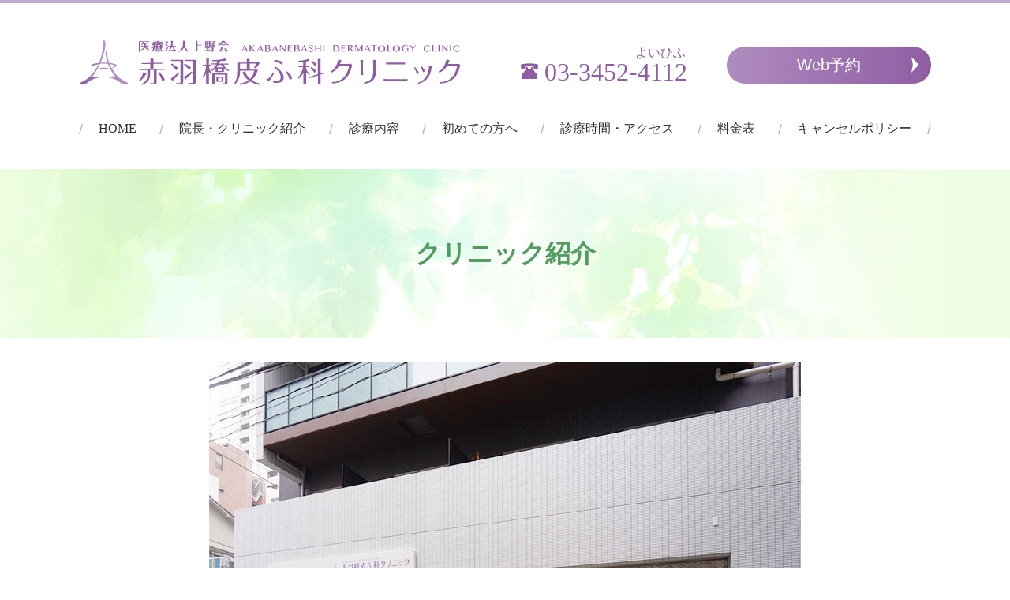

--- FILE ---
content_type: text/html; charset=UTF-8
request_url: https://akabanebashi-hifu.net/clinic.html
body_size: 12580
content:
<!doctype html>
<html lang="ja">
<head>
<script async src="https://www.googletagmanager.com/gtag/js?id=G-NMTPHD6S5N"></script>					
<script>					
window.dataLayer = window.dataLayer || [];					
function gtag(){dataLayer.push(arguments);}	
gtag('js', new Date());

gtag('config', 'G-NMTPHD6S5N');
gtag('config', 'G-SCJ77G1RLP');				
</script>					
					
<script async src="https://www.googletagmanager.com/gtag/js?id=UA-9162760-67"></script>					
<script>					
window.dataLayer = window.dataLayer || [];					
function gtag(){dataLayer.push(arguments);}					
gtag('js', new Date());					
					
gtag('config', 'UA-9162760-67');					
gtag('config', 'UA-143245943-27');					
</script>


<meta charset="utf-8">
<meta http-equiv="X-UA-Compatible" content="IE=edge">
<title>港区 三田 赤羽橋皮ふ科クリニック 小児皮膚科 女性医師 クリニック紹介</title>
<meta name="description" content="東京都港区三田の赤羽橋皮ふ科クリニックは赤羽橋駅徒歩6分、三田駅徒歩8分。皮膚科、小児皮膚科のクリニックです。こちらはクリニック紹介ページです。外観、院内の画像がご覧になれます。どうぞお気軽にご来院下さい。">
<meta name="keywords" content="赤羽橋皮ふ科クリニック,皮膚科,三田,クリニック紹介,赤羽橋">
<meta name="viewport" content="width=device-width">
<meta name="format-detection" content="telephone=no">
<meta name="apple-mobile-web-app-title" content="赤羽橋皮ふ科クリニック">
<link rel="apple-touch-icon" href="./apple-touch-icon.png">
<link rel="stylesheet" href="./css/normalize.min.css">
<link rel="stylesheet" href="./js/SlickNav/dist/slicknav.min.css">
<link rel="stylesheet" href="./js/slider/dist/css/slider-pro.min.css">
<link rel="stylesheet" href="./css/style.css">
<script src="./js/script.js"></script>
</head>

<body class="clinic" id="up">
  <header class="header" role="banner">
    <div class="wrap">
              <div class="logo"><a href="./">赤羽橋皮ふ科クリニック</a></div>
            <div class="headR">
        <div class="telno"><span class="tel">03-3452-4112</span></div>
        <ul>
          <li><a href="https://ssc6.doctorqube.com/akabanebashi-hifu/" class="btn_rsv" target="_blank" rel="noopener">Web予約</a></li>
        </ul>
      </div>
    </div><!-- /.wrap-->
    
  <nav id="nav">
    <ul class="gnav">
      <li><a href="./" class="home">HOME</a></li>
  <li class="doctor_clinic"><a href="javascript: void(0);" class="sub">院長・クリニック紹介</a>
    <ul class="subnav">
        <li><a href="./doctor.html" class="doctor">院長紹介</a></li>
  <li><a href="./clinic.html" class="clinic">クリニック紹介</a></li>
    </ul></li>
  
  <li class="treatment"><a href="javascript: void(0);" class="sub">診療内容</a>
    <ul class="subnav">
        <li><a href="./dermatology.html" class="dermatology">皮膚科</a></li>
  <li><a href="./pediatrics.html" class="pediatrics">小児皮膚科</a></li>
  <li><a href="./aesthetic_dermatology.html" class="aestheticdermatology">自費診療</a></li>
  <li><a href="./minorsurgery.html" class="minorsurgery">小手術</a></li>
    </ul></li>
  <li><a href="./first.html" class="first">初めての方へ</a></li>
  <li><a href="./access.html" class="access">診療時間・アクセス</a></li>
  <li><a href="./aesthetic_dermatology.html#price">料金表</a></li>
  <li><a href="./cancellation_policy.html">キャンセルポリシー</a></li>
    </ul>
  </nav>

          <h1 class="tit_01">クリニック紹介</h1>
      </header><!-- /.header -->

  <div class="wrap">
    <main class="main" role="main">

      <div class="slider-pro" id="clinicslide">
        <div class="sp-slides">
          <div class="sp-slide">
            <img class="sp-image" src="img/gallery/clinic_01.jpg" alt="外観">
            <p class="sp-layer sp-black sp-padding" data-position="bottomLeft" data-vertical="0" data-width="100%" data-show-transition="up">外観</p>
          </div>
          <div class="sp-slide">
            <img class="sp-image" src="img/gallery/clinic_02.jpg" alt="受付">
            <p class="sp-layer sp-black sp-padding" data-position="bottomLeft" data-vertical="0" data-width="100%" data-show-transition="up">受付</p>
          </div>
          <div class="sp-slide">
            <img class="sp-image" src="img/gallery/clinic_03.jpg" alt="待合スペース">
            <p class="sp-layer sp-black sp-padding" data-position="bottomLeft" data-vertical="0" data-width="100%" data-show-transition="up">待合スペース</p>
          </div>
          <div class="sp-slide">
            <img class="sp-image" src="img/gallery/clinic_04.jpg" alt="診察室">
            <p class="sp-layer sp-black sp-padding" data-position="bottomLeft" data-vertical="0" data-width="100%" data-show-transition="up">診察室</p>
          </div>
          <div class="sp-slide">
            <img class="sp-image" src="img/gallery/clinic_05.jpg" alt="処置室">
            <p class="sp-layer sp-black sp-padding" data-position="bottomLeft" data-vertical="0" data-width="100%" data-show-transition="up">処置室</p>
          </div>
          <div class="sp-slide">
            <img class="sp-image" src="img/gallery/clinic_06.jpg" alt="レーザー室">
            <p class="sp-layer sp-black sp-padding" data-position="bottomLeft" data-vertical="0" data-width="100%" data-show-transition="up">レーザー室</p>
          </div>
          <div class="sp-slide">
            <img class="sp-image" src="img/gallery/clinic_07.jpg" alt="パウダーコーナー">
            <p class="sp-layer sp-black sp-padding" data-position="bottomLeft" data-vertical="0" data-width="100%" data-show-transition="up">パウダーコーナー</p>
          </div>
          <div class="sp-slide">
            <img class="sp-image" src="img/gallery/clinic_08.jpg" alt="トイレ">
            <p class="sp-layer sp-black sp-padding" data-position="bottomLeft" data-vertical="0" data-width="100%" data-show-transition="up">トイレ</p>
          </div>
        </div>
        <div class="sp-thumbnails">
          <img class="sp-thumbnail" src="img/gallery/clinic_01.jpg" alt="外観">
          <img class="sp-thumbnail" src="img/gallery/clinic_02.jpg" alt="受付">
          <img class="sp-thumbnail" src="img/gallery/clinic_03.jpg" alt="待合スペース">
          <img class="sp-thumbnail" src="img/gallery/clinic_04.jpg" alt="診察室">
          <img class="sp-thumbnail" src="img/gallery/clinic_05.jpg" alt="処置室">
          <img class="sp-thumbnail" src="img/gallery/clinic_06.jpg" alt="レーザー室">
          <img class="sp-thumbnail" src="img/gallery/clinic_07.jpg" alt="パウダーコーナー">
          <img class="sp-thumbnail" src="img/gallery/clinic_08.jpg" alt="トイレ">
        </div>
      </div>

    </main><!-- /.main -->
  </div><!-- /.wrap -->

<!-- クリニック概要 -->
<div class="overview">
  <div class="wrap">
    <div class="tit_02">医院概要</div>
    <div class="overviewL">
      <table class="tbl_gaiyo">
        <tr>
          <th scope="row">診療科目</th>
          <td>皮膚科・小児皮膚科・美容皮膚科</td>
        </tr>
        <tr>
          <th scope="row">住所</th>
          <td>〒108-0073<br>東京都港区三田2-7-18　GRAN PORT 1F</td>
        </tr>
        <tr>
          <th scope="row">最寄駅</th>
          <td>赤羽橋駅<span class="txt_purple bold">徒歩6分</span>、三田駅<span class="txt_purple bold">徒歩8分</span>、田町駅<span class="txt_purple bold">徒歩10分</span></td>
        </tr>
        <tr>
          <th scope="row">TEL</th>
          <td><span class="tel">03-3452-4112</span></td>
        </tr>
      </table>
      <table class="tbl_time">
   <caption><span class="txt_gray">●</span>…9:30～13:00<br>
   <!--
	  <span class="txt_gray">★</span>…14:30～18:30<br> -->
  休診日…水曜・日曜・祝日</caption>
  <tr>
    <th scope="col">診療時間</th>
    <th scope="col">月</th>
    <th scope="col">火</th>
    <th scope="col">水</th>
    <th scope="col">木</th>
    <th scope="col">金</th>
    <th scope="col">土</th>
    <th scope="col">日祝</th>
  </tr>
  <tr>
    <th scope="row" class="time">9:30～12:30</th>
    <td>○</td>
    <td>○</td>
    <td class="close">－</td>
    <td>○</td>
    <td>○</td>
    <td class="txt_gray">●</td>
    <td class="close">－</td>
  </tr>
  <tr>
    <th scope="row" class="time">14:30～17:30</th>
    <td>○</td>
    <td class="txt_gray">○</td>
    <td class="close">－</td>
    <td>○</td>
    <td>○</td>
    <td class="close">○</td>
    <td class="close">－</td>
  </tr>
</table>
    </div><!-- /.overviewL -->
    <div class="overviewR">
      <div class="gmap"><iframe src="https://www.google.com/maps/embed?pb=!1m18!1m12!1m3!1d3242.0505353563176!2d139.74228745052412!3d35.65112653913333!2m3!1f0!2f0!3f0!3m2!1i1024!2i768!4f13.1!3m3!1m2!1s0x60188bccdfa64f57%3A0xb852677eb0150052!2z6LWk57695qmL55qu44G156eR44Kv44Oq44OL44OD44Kv!5e0!3m2!1sja!2sjp!4v1631260414474!5m2!1sja!2sjp"></iframe></div>
      <a href="https://goo.gl/maps/A81UQjLxuPaewVHaA" target="_blank" class="btn_map" rel="noopener">大きい地図はこちら</a>
    </div><!-- /.overviewR -->
  </div><!-- /.wrap -->
</div><!-- /.overview -->
<!-- フッター -->
<div id="pageup"><a href="#up"><span>PAGE TOP</span></a></div>
<div class="tel_up">
  <span class="tel">03-3452-4112</span>
  <a href="https://ssc6.doctorqube.com/akabanebashi-hifu/" class="btn_rsv" target="_blank" rel="noopener">Web予約</a>
</div>

<footer class="footer" role="contentinfo">
  <div class="logo"><a href="./"><img src="./img/logo.svg" alt="赤羽橋皮ふ科クリニック"></a></div>
  <ul>
      <li><a href="./" class="home">HOME</a></li>
  <li class="doctor_clinic"><a href="javascript: void(0);" class="sub">院長・クリニック紹介</a>
    <ul class="subnav">
        <li><a href="./doctor.html" class="doctor">院長紹介</a></li>
  <li><a href="./clinic.html" class="clinic">クリニック紹介</a></li>
    </ul></li>
  
  <li class="treatment"><a href="javascript: void(0);" class="sub">診療内容</a>
    <ul class="subnav">
        <li><a href="./dermatology.html" class="dermatology">皮膚科</a></li>
  <li><a href="./pediatrics.html" class="pediatrics">小児皮膚科</a></li>
  <li><a href="./aesthetic_dermatology.html" class="aestheticdermatology">自費診療</a></li>
  <li><a href="./minorsurgery.html" class="minorsurgery">小手術</a></li>
    </ul></li>
  <li><a href="./first.html" class="first">初めての方へ</a></li>
  <li><a href="./access.html" class="access">診療時間・アクセス</a></li>
  <li><a href="./aesthetic_dermatology.html#price">料金表</a></li>
  <li><a href="./cancellation_policy.html">キャンセルポリシー</a></li>
      <!--<li class="online"><a href="https://sokuyaku.jp/" target="_blank" rel="noopener">オンライン診療</a></li>-->
  </ul>
  <ul>
	  <li><a href="./doctor.html" class="doctor">院長紹介</a></li>
  <li><a href="./clinic.html" class="clinic">クリニック紹介</a></li>
      <li><a href="./dermatology.html" class="dermatology">皮膚科</a></li>
  <li><a href="./pediatrics.html" class="pediatrics">小児皮膚科</a></li>
  <li><a href="./aesthetic_dermatology.html" class="aestheticdermatology">自費診療</a></li>
  <li><a href="./minorsurgery.html" class="minorsurgery">小手術</a></li>
  </ul>
  <small class="copy">&copy;<a href="./"> 医療法人上野会 赤羽橋皮ふ科クリニック</a></small>
</footer><!-- /.footer -->

<script src="https://ajax.googleapis.com/ajax/libs/jquery/3.4.1/jquery.min.js"></script>
<script>window.jQuery || document.write('<script src="./js/jquery-3.4.1.min.js"><\/script>');</script>
<!--script src="https://ajax.googleapis.com/ajax/libs/jquery/2.2.4/jquery.min.js"></script>
<script src="https://ajax.googleapis.com/ajax/libs/jquery/1.12.4/jquery.min.js"></script-->
<script src="./js/SlickNav/dist/jquery.slicknav.min.js"></script>
<script src="./js/bgswitcher/jquery.bgswitcher.js"></script>
<script src="./js/slider/dist/js/jquery.sliderPro.min.js"></script>
<script src="./js/jQ.js"></script>
</body>
</html>


--- FILE ---
content_type: text/css
request_url: https://akabanebashi-hifu.net/css/style.css
body_size: 36880
content:
@charset "UTF-8";
.index .topics a[href$="#"] { pointer-events: none; }

html { box-sizing: border-box; }

*, *::before, *::after { box-sizing: inherit; }

ol, ul { margin: 0; padding: 0; list-style: none; }

h1, h2, h3, h4, h5, h6 { margin: 0; padding: 0; font-weight: normal; font-size: inherit; }

img { max-width: 100%; height: auto; vertical-align: bottom; }

.cf::before, .cf::after { content: ''; display: block; }

.cf::after { clear: both; }

.fl_l { float: left; }

.fl_r { float: right; }

.txt_c { text-align: center !important; }

.txt_l { text-align: left; }

.txt_r { text-align: right; }

.bold { font-weight: bold; }

.txt_red { color: #d01733; }

.txt_purple { color: #8f5da3; }

.txt_gray { color: #a0a0a0; }

.img_c { display: block; max-width: 100%; height: auto; margin: 1.0rem auto; }

.img_l, .img_r { display: block; max-width: 80%; height: auto; margin: 1.0rem auto; }

@media screen and (min-width: 48em), print { .img_l { float: left; margin: 0 2.0rem 2.0rem 0; }
  .img_r { float: right; margin: 0 0 2.0rem 2.0rem; } }
.sp_n { display: none; }

@media screen and (min-width: 48em), print { .sp_n { display: block; }
  .pc_n { display: none; } }
.mt40 { margin-top: 4.0rem; }

.mt30 { margin-top: 3.0rem; }

.mt20 { margin-top: 2.0rem; }

.mt10 { margin-top: 1.0rem; }

.main > section ~ section, .flex2 > section ~ section { margin-top: 4.0rem; }

.main > section > section section ~ section, .flex2 > section > section section ~ section { margin-top: 2.0rem; }

.main > section > section > section section ~ section, .flex2 > section > section > section section ~ section { margin-top: 2.0rem; }

@media screen and (min-width: 48em), print { .mt40 { margin-top: 8.0rem; }
  .mt30 { margin-top: 6.0rem; }
  .mt20 { margin-top: 4.0rem; }
  .mt10 { margin-top: 2.0rem; }
  .main > section ~ section, .flex2 > section ~ section { margin-top: 8.0rem; }
  .main > section > section section ~ section, .flex2 > section > section section ~ section { margin-top: 4.0rem; }
  .main > section > section > section section ~ section, .flex2 > section > section > section section ~ section { margin-top: 2.0rem; } }
.tbl_time { width: 100%; border-collapse: separate; border-spacing: 0; font-size: 1.4rem; table-layout: fixed; }
.tbl_time caption { font-size: 85%; caption-side: bottom; text-align: left; margin-top: .4rem; }
.tbl_time tr th { font-weight: normal; }
.tbl_time tr th[scope="col"] { padding: .4rem 0; background: #8f5da3; font-size: 1.2rem; color: #fff; font-weight: normal; }
.tbl_time tr th[scope="col"]:first-child { width: 35%; }
.tbl_time tr th[scope="col"]:not(:first-child) { border-left: 1px solid #fff; }
.tbl_time tr th.time { background: #fff; border-bottom: 1px solid #bfbfbf; }
.tbl_time tr td { text-align: center; padding: .6rem .4rem; background: #fff; border-bottom: 1px solid #bfbfbf; line-height: 1.0; }
.tbl_time tr td:not(:first-child) { border-left: 1px solid #bfbfbf; }

@media screen and (min-width: 48em), print { .tbl_time { font-size: 1.8rem; }
  .tbl_time tr th[scope="col"] { padding: .6rem 0; font-size: 1.6rem; }
  .tbl_time tr th:first-child { width: 30%; }
  .tbl_time tr td { padding: 1.0rem 0; } }
.gmap { width: 100%; }
.gmap iframe { width: 100%; height: 100%; border: none; }

.tit_01 { background: url(../img/tit_01.jpg) no-repeat center top/120% auto #eefee2; color: #549b62; font-family: "Hiragino Mincho ProN", "Yu Mincho", serif; font-weight: bold; text-align: center; font-size: 2.2rem; padding: 3.0rem 1.0rem; margin: 0 0 3.0rem; }

.tit_02 { color: #8f5da3; font-family: "Hiragino Mincho ProN", "Yu Mincho", serif; font-weight: bold; text-align: center; font-size: 2.0rem; margin: 0 0 2.0rem; padding: 3.8rem 0 0; line-height: 1.2; background: url("../img/logo_mark.svg") no-repeat center top/3.6rem auto; display: -webkit-flex; display: flex; -webkit-justify-content: center; justify-content: center; -webkit-align-items: center; align-items: center; }
.tit_02::before, .tit_02::after { content: ''; display: block; width: 3.0rem; height: 2.0rem; margin: 0 1.0rem; background: url("../img/tit_02.svg") no-repeat center center/contain; -webkit-flex: 0 0 3rem; flex: 0 0 3rem; }
.tit_02::before { transform: scale(-1, 1); }

.tit_02_no_deco { color: #8f5da3; font-family: "Hiragino Mincho ProN", "Yu Mincho", serif; font-weight: bold; text-align: center; font-size: 2.0rem; margin: 0 0 2.0rem; padding: 0 0 0; line-height: 1.2; text-align: left; }

.tit_03 { color: #fff; font-family: "Hiragino Mincho ProN", "Yu Mincho", serif; font-size: 1.8rem; line-height: 1.2; background: #ac80be; padding: .4rem 1.0rem; margin: 0 0 1.0rem; }

.tit_04 { color: #3d6298; font-family: "Hiragino Mincho ProN", "Yu Mincho", serif; background: #dfeaf5; font-size: 1.6rem; line-height: 1.2; padding: .4rem 1.0rem; margin: 0 0 1.0rem; }

.tit_05 { color: #fff; font-family: "Hiragino Mincho ProN", "Yu Mincho", serif; background: #8f5da3; font-size: 1.8rem; text-align: center; line-height: 1.2; padding: .4rem 1.0rem; margin: 0 0 1.0rem; }

.tit_06 { color: #333333; font-family: "Hiragino Mincho ProN", "Yu Mincho", serif; font-size: 1.8rem; line-height: 1.2; padding: .4rem 1.0rem; margin: 0 0 1.0rem; border-bottom: 3px double #8f5da3; /*text-decoration: underline double $clr_purple;*/ }

@media screen and (min-width: 48em), print { .tit_01 { background: url(../img/tit_01.jpg) no-repeat center top/auto #eefee2; font-size: 3.2rem; padding: 8.9rem 4.0rem; margin: 4.0rem 0 3.0rem; }
  .tit_02 { font-size: 2.6rem; padding: 6.8rem 0 0; margin: 0 0 4.0rem; background: url("../img/logo_mark.svg") no-repeat center top/6.6rem auto; }
  .tit_02::before, .tit_02::after { width: 5.6rem; height: 3.0rem; margin: 0 2.0rem; -webkit-flex: 0 0 5.6rem; flex: 0 0 5.6rem; }
  .tit_02_no_deco { font-size: 2.6rem; padding: 0 0 0; margin: 0 0 4.0rem; }
  .tit_03 { font-size: 2.4rem; margin: 0 0 2.0rem; }
  .tit_04 { font-size: 2.2rem; margin: 0 0 2.0rem; }
  .tit_05 { font-size: 2.4rem; margin: 0 0 2.0rem; }
  .tit_06 { font-size: 2.4rem; margin: 0 0 2.0rem; } }
.lst_ul01 li { text-indent: -1.8rem; padding-left: 2.4rem; padding-bottom: 1.0rem; line-height: 1.4; }
.lst_ul01 li::before { content: '●'; margin-right: .4rem; color: #8f5da3; }

.lst_ol01 { margin: 1.0rem 0 1.0rem 2.6rem; }
@media screen and (min-width: 48em), print { .lst_ol01 { margin: 1.0rem 0 1.0rem 3.0rem; } }
.lst_ol01 li { line-height: 1.4; counter-increment: number 1; text-indent: -1.0rem; padding: 0 0 1.0rem 0; }
.lst_ol01 li::before { display: inline-block; content: counter(number) "."; margin-right: .8rem; font-family: 'Lato', sans-serif; color: clr_blue; font-weight: bold; }

.lst_ol02 { margin: 1.0rem 0 1.0rem 2.6rem; }
.lst_ol02 li { list-style: circle; }

.lst_dl01 dt { font-weight: bold; color: #8f5da3; }
.lst_dl01 dd { margin: 0 0 1.0rem; }

.lst_dl02 dt { margin: 0 0 1.0rem; }
.lst_dl02 dd { margin: 0 0 2.0rem; }

@media screen and (min-width: 48em), print { .lst_ul01 li { text-indent: -2.0rem; padding-left: 3.0rem; }
  .lst_dl01 { width: 100%; display: -webkit-flex; display: flex; -webkit-justify-content: space-between; justify-content: space-between; -webkit-flex-wrap: wrap; flex-wrap: wrap; }
  .lst_dl01 dt { width: 25%; }
  .lst_dl01 dd { width: 75%; padding: 0 1.0rem; }
  .lst_dl01.half dt, .lst_dl01.half dd { width: 50%; } }
.flex3 { display: -webkit-flex; display: flex; -webkit-justify-content: space-between; justify-content: space-between; -webkit-flex-wrap: wrap; flex-wrap: wrap; }
.flex3 > li { width: 46%; }

@media screen and (min-width: 48em), print { .flex2 { display: -webkit-flex; display: flex; -webkit-justify-content: space-between; justify-content: space-between; -webkit-flex-wrap: wrap; flex-wrap: wrap; }
  .flex2 > section, .flex2 > li { width: 48%; margin: 0 !important; }
  .flex3 { -webkit-justify-content: flex-start; justify-content: flex-start; }
  .flex3 li { width: 31%; } }
.tel { display: inline-block; font-family: "Hiragino Mincho ProN", "Yu Mincho", serif; color: #8f5da3; font-size: 1.8rem; line-height: 1.0; padding: .8rem 0 0 2.0rem; position: relative; }
.tel::before { font-family: 'fontello'; content: '\e804'; font-size: 70%; position: absolute; left: 0; top: 1.7rem; }
.tel::after { display: block; font-size: 50%; content: 'よいひふ'; text-align: right; position: absolute; right: .2rem; top: 0; }
.tel a { display: block; padding: .4rem 0; }

@media screen and (min-width: 48em), print { .tel { padding: 1.6rem 0 0 2.6rem; }
  .tel::before { top: 2.0rem; } }
@media all and (-ms-high-contrast: none) { .tel::before { top: 1.4rem; } }
.btn_rsv, .btn_online { display: block; color: #fff; text-align: center; padding: .8rem .6rem; display: -webkit-flex; display: flex; -webkit-justify-content: center; justify-content: center; -webkit-align-items: center; align-items: center; position: relative; }
.btn_rsv span, .btn_online span { display: block; font-weight: bold; font-size: 120%; }
.btn_rsv::after, .btn_online::after { font-family: 'fontello'; content: '\e816'; margin-left: .6rem; position: absolute; right: 1.6rem; top: 50%; transform: translateY(-50%); -webkit-transform: translateY(-50%); }

.btn_rsv { background-image: linear-gradient(0deg, #af8cbf 0%, #8f5da3 100%); background-image: -webkit-linear-gradient(0deg, #af8cbf 0%, #8f5da3 100%); }

.btn_recruit { display: block; width: 100%; font-size: 1.4rem; padding: .6rem 1.8rem; border-radius: 3rem; }

@media screen and (min-width: 48em), print { .btn_recruit { width: 40%; font-size: 2.0rem; padding: 1.2rem 1rem; } }
.btn_online { background-image: linear-gradient(0deg, #7cb2db 0%, #9787bc 100%); background-image: -webkit-linear-gradient(0deg, #7cb2db 0%, #9787bc 100%); background-image: -ms-linear-gradient(0deg, #7cb2db 0%, #9787bc 100%); }

@media screen and (min-width: 48em), print { .btn_rsv .btn_online { padding: .6rem 3.0rem; } }
.btn_detail { display: inline-block; color: #fff; font-family: "Hiragino Mincho ProN", "Yu Mincho", serif; padding: .4rem 2.0rem; border-radius: 3.0rem; background-image: linear-gradient(180deg, #9c99e0 0%, #8ec2dd 100%); background-image: -webkit-linear-gradient(180deg, #9c99e0 0%, #8ec2dd 100%); }
.btn_detail::before { font-family: 'fontello'; content: '\e816'; margin-right: .8rem; }

@media screen and (min-width: 48em), print { .btn_detail { font-size: 110%; padding: .8rem 4.0rem; } }
html { font-size: calc(100vw / 32); font-family: "Hiragino Kaku Gothic ProN", "Hiragino Sans", "Yu Gothic medium", "游ゴシック Medium", Meiryo, sans-serif; }

body { background: #fff; color: #313131; border-top: 4px solid #c3a9cf; }

a { color: inherit; text-decoration: none; }

.main { font-size: 1.4rem; line-height: 1.6; padding: 0 0 6.0rem; }
.main a:not([href*="tel"]) { text-decoration: underline; }
.main a[class*="btn_"] { text-decoration: none; }

@media screen and (min-width: 48em), print { html { font-size: 62.5%; }
  body { min-width: calc(1080px + 40px); }
  a, button { transition: .2s; }
  a:hover, button:hover { opacity: .8; }
  .wrap { width: 1080px; margin: auto; }
  .main { font-size: 1.6rem; padding: 0 0 8.0rem; } }
@font-face { font-family: 'fontello'; src: url("fontello/font/fontello.eot"); src: url("fontello/font/fontello.eot#iefix") format("embedded-opentype"), url("fontello/font/fontello.woff2") format("woff2"), url("fontello/font/fontello.woff") format("woff"), url("fontello/font/fontello.ttf") format("truetype"), url("fontello/font/fontello.svg#fontello") format("svg"); }
.header .wrap { margin: 1.0rem; }
.header .wrap .logo { height: 4.0rem; }
.header .wrap .logo a { display: block; width: 100%; height: 100%; background: url(../img/logo.svg) no-repeat left center/contain; text-indent: 100%; white-space: nowrap; overflow: hidden; }
.header .wrap .headR .telno { font-size: 1.2rem; }
.header .wrap .headR .telno .tel { display: inline-block; font-size: 2.8rem; margin: 1.0rem 0 0 2.0rem; padding-left: 2.6rem; }
.header .wrap .headR ul { margin: 1.0rem 0 0; }
.header .wrap .headR ul li { margin: 0 0 .6rem; }
.header .wrap .headR ul li a.btn_rsv { display: block; font-size: 1.4rem; border-radius: 3.0rem; padding: .6rem 1.8rem; }

@media screen and (min-width: 48em), print { .header .wrap { margin: 4.0rem auto; display: -webkit-flex; display: flex; -webkit-justify-content: space-between; justify-content: space-between; -webkit-align-items: center; align-items: center; }
  .header .wrap .logo { width: 45%; height: 7.0rem; }
  .header .wrap .headR { width: 50%; display: -webkit-flex; display: flex; -webkit-justify-content: space-between; justify-content: space-between; }
  .header .wrap .headR .telno { width: 49%; font-size: 1.4rem; }
  .header .wrap .headR .telno .tel { font-size: 3.2rem; padding-left: 3.0rem; -webkit-text-size-adjust: none; }
  .header .wrap .headR ul { width: 48%; }
  .header .wrap .headR ul li { margin: 0 0 .4rem; }
  .header .wrap .headR ul li a.btn_rsv { font-size: 2.0rem; padding: 1.2rem 1.0rem; } }
.slicknav_menu { position: absolute; top: 6.0rem; right: 0; font-size: 4.4rem; display: inline-block; background: none; padding: 0; z-index: 100; }
.slicknav_menu .slicknav_btn { width: 5.0rem; height: 5.0rem; color: #888; background: #fff; border: 1px solid #b5b5b5; text-shadow: none; border-radius: 0; text-align: center; line-height: 1.0; margin: 0 1.0rem; padding: 0; }
.slicknav_menu .slicknav_btn.slicknav_collapsed::before { display: block; font-family: 'fontello'; content: '\e802'; line-height: .8; }
.slicknav_menu .slicknav_btn.slicknav_collapsed::after { display: block; content: 'MENU'; font-size: 1.0rem; }
.slicknav_menu .slicknav_btn.slicknav_open::before { display: block; font-family: 'fontello'; content: '\e803'; line-height: .8; }
.slicknav_menu .slicknav_btn.slicknav_open::after { display: block; content: 'CLOSE'; font-size: 1.0rem; }
.slicknav_menu .slicknav_nav { width: 100vw; background: #fff; font-family: "Hiragino Mincho ProN", "Yu Mincho", serif; padding: 1.6rem; position: absolute; top: 6.0rem; right: 0; margin: auto; }
.slicknav_menu .slicknav_nav .gnav { border-top: 1px dotted #b5b5b5; margin: 0; }
.slicknav_menu .slicknav_nav .gnav li { border-bottom: 1px dotted #b5b5b5; }
.slicknav_menu .slicknav_nav .gnav li a { display: block; padding: 1.0rem 0; font-size: 1.6rem; color: #313131; position: relative; }
.slicknav_menu .slicknav_nav .gnav li a::before { font-family: 'fontello'; content: '\e816'; font-size: 70%; margin-right: .6rem; }
.slicknav_menu .slicknav_nav .gnav li a.sub::after { content: '▼'; margin-left: .6rem; font-size: 80%; color: #8f5da3; position: absolute; right: 1.0rem; }
.slicknav_menu .slicknav_nav .gnav li a:hover { color: #313131; background: none; }
.slicknav_menu .slicknav_nav .gnav li.slicknav_parent a.slicknav_item { padding: 0; }
.slicknav_menu .slicknav_nav .gnav li.slicknav_parent a.slicknav_item::before { content: none; }
.slicknav_menu .slicknav_nav .gnav li.slicknav_parent ul li:last-child { border: none; }
.slicknav_menu .slicknav_nav .gnav li.slicknav_open > a.slicknav_item .sub { color: #313131; }
.slicknav_menu .slicknav_nav .gnav li.slicknav_open > a.slicknav_item .sub::after { content: '▲'; }
.slicknav_menu .slicknav_nav .gnav li .subnav li a { color: #8f5da3; }
.slicknav_menu .slicknav_icon, .slicknav_menu .slicknav_icon-bar, .slicknav_menu .slicknav_arrow, .slicknav_menu .slicknav_row:after { display: none !important; }

#nav { display: none; }

@media screen and (min-width: 48em), print { .slicknav_menu { display: none; }
  #nav { display: block; }
  #nav .gnav { width: 1080px; margin: auto; display: -webkit-flex; display: flex; -webkit-justify-content: space-between; justify-content: space-between; }
  #nav .gnav > li { display: -webkit-flex; display: flex; -webkit-justify-content: space-between; justify-content: space-between; position: relative; }
  #nav .gnav > li::before, #nav .gnav > li:last-child::after { content: '/'; font-size: 180%; color: #b5b5b5; }
  #nav .gnav > li a { display: block; width: 100%; text-align: center; font-size: 1.6rem; padding: 0 2rem; font-family: "Hiragino Mincho ProN", "Yu Mincho", serif; -webkit-text-size-adjust: none; }
  #nav .gnav > li a:hover { color: #8f5da3; }
  #nav .gnav > li .subnav { display: none; width: 100%; position: absolute; top: 3.0rem; }
  #nav .gnav > li .subnav li { width: 100%; border-top: 1px solid #bfc2bf; }
  #nav .gnav > li .subnav li:last-child { border-bottom: 1px solid #bfc2bf; }
  #nav .gnav > li .subnav li a { display: block; width: 100%; text-align: left; background: rgba(249, 237, 255, 0.8); padding: 1.6rem; color: #8f5da3; }
  #nav .gnav > li .subnav li a::before { font-family: 'fontello'; content: '\e816'; font-size: 75%; margin-right: .6rem; }
  #nav .gnav > li .subnav li a:hover { background: #8f5da3; color: #fff; }
  .index #nav .home, .doctor #nav .doctor, .clinic #nav .clinic, .first #nav .first, .access #nav .access { color: #8f5da3; } }
.overview { background: #dfeaf5; }
.overview::before { display: block; text-align: center; font-family: 'fontello'; content: '\e817'; color: #fff; font-size: 1.6rem; line-height: 1.0; }
.overview > .wrap { font-size: 1.4rem; line-height: 1.6; padding: 2.0rem 1.0rem 4.0rem; }
.overview > .wrap .overviewL .tbl_gaiyo { width: 100%; border-collapse: collapse; }
.overview > .wrap .overviewL .tbl_gaiyo th { width: 27%; font-size: 110%; padding: .4rem; font-weight: normal; color: #fff; background: #8f5da3; border-bottom: 1px solid #dfeaf5; }
.overview > .wrap .overviewL .tbl_gaiyo td { padding: .4rem 1.0rem; background: #fff; border-bottom: 1px solid #dfeaf5; }
.overview > .wrap .overviewL .tbl_time { margin: 1.6rem 0; }
.overview > .wrap .overviewR { margin: 2.0rem 0 0; text-align: center; }
.overview > .wrap .overviewR .gmap { margin: 0 0 1.0rem; }
.overview > .wrap .overviewR .gmap iframe { height: 30.0rem; }
.overview > .wrap .overviewR .btn_map { display: inline-block; color: #8f5da3; border: 1px solid #8f5da3; padding: .2rem 2.0rem; border-radius: 3.0rem; }
.overview > .wrap .overviewR .btn_map::after { font-family: 'fontello'; content: '\e801'; margin-left: .6rem; }

@media screen and (min-width: 48em), print { .overview::before { font-size: 3.0rem; }
  .overview > .wrap { display: -webkit-flex; display: flex; -webkit-justify-content: space-between; justify-content: space-between; -webkit-flex-wrap: wrap; flex-wrap: wrap; font-size: 1.8rem; padding: 4.0rem 0 6.0rem; }
  .overview > .wrap .tit_02 { width: 100%; }
  .overview > .wrap .overviewL, .overview > .wrap .overviewR { width: 48%; }
  .overview > .wrap .overviewL .tbl_gaiyo th { padding: 2.0rem 0; }
  .overview > .wrap .overviewL .tbl_gaiyo td .tel { font-size: 160%; }
  .overview > .wrap .overviewL .tbl_time { margin: 5.0rem 0 0; }
  .overview > .wrap .overviewR { margin: 0; }
  .overview > .wrap .overviewR .gmap iframe { height: 45.0rem; }
  .overview > .wrap .overviewR .btn_map:hover { color: #fff; background: #8f5da3; } }
#pageup { display: none; position: fixed; bottom: 6.4rem; right: 1.0rem; z-index: 1; cursor: pointer; }
#pageup a { display: block; width: 5.0rem; height: 5.0rem; text-align: center; padding: .4rem; background-image: linear-gradient(0deg, #af8cbf 0%, #8f5da3 100%); background-image: -webkit-linear-gradient(0deg, #af8cbf 0%, #8f5da3 100%); border-radius: 50%; }
#pageup a::before { text-align: center; font-size: 3.6rem; font-family: 'fontello'; content: '\e812'; color: #fff; }
#pageup a span { display: none; }

@media screen and (min-width: 48em), print { #pageup a { width: 6.4rem; height: 6.4rem; padding: 1.0rem .4rem; }
  #pageup a::before { font-size: 4.0rem; } }
.tel_up { width: 100%; background: #fff; padding: .2rem; visibility: hidden; position: fixed; bottom: 0; left: 0; right: 0; z-index: 1; font-size: 1.4rem; display: -webkit-flex; display: flex; -webkit-justify-content: space-between; justify-content: space-between; -webkit-align-items: center; align-items: center; }
.tel_up .tel { display: block; width: 50%; text-align: center; display: -webkit-flex; display: flex; -webkit-justify-content: center; justify-content: center; }
.tel_up .tel::before { left: 1.2rem; top: 1.4rem; }
.tel_up .tel::after { display: none; }
.tel_up .btn_rsv { width: 50%; font-size: 1.4rem; }

@media screen and (min-width: 48em), print { .tel_up { display: none !important; } }
.footer { text-align: center; padding: 0 0 3.4rem; }
.footer .copy { display: block; background: #987fa2; color: #fff; padding: .6rem 1.0rem; font-size: 1.2rem; }
.footer .logo, .footer ul { display: none; }

@media screen and (min-width: 48em), print { .footer { padding: 7.0rem 0 0; }
  .footer .logo { display: block; margin: 0 0 3.0rem; }
  .footer ul { display: block; text-align: center; margin: 1.0rem auto 2.0rem; }
  .footer ul li { display: inline-block; font-size: 1.4rem; }
  .footer ul li:not(:last-child)::after { content: '/'; margin: 0 1.6rem; }
  .footer ul li a { opacity: 1.0; }
  .footer ul li a span { display: none; }
  .footer ul li a:hover { text-decoration: underline; }
  .footer ul li.doctor_clinic { display: none; }
  .footer ul li.treatment { display: none; }
  .footer .copy { margin: 7.0rem 0 0; } }
#keyvsl { margin: 1.0rem 0 2.0rem; max-width: 100%; background: url(../img/index_keyvsl01.jpg) no-repeat center top/280% auto; padding: 3.0rem 0; padding: 22.0rem 0 0; }
#keyvsl .wrap img { display: block; max-width: 85%; height: auto; margin: auto; }

@media screen and (min-width: 48em), print { #keyvsl { height: 46.0rem; margin: 4.0rem auto 8.0rem; background: url(../img/index_keyvsl01.jpg) no-repeat center top/auto; padding: 14.0rem 0; }
  #keyvsl .wrap img { width: 41.0rem; margin: 0 0 0 auto; } }
.topics { margin: 4.0rem 1.0rem; }
.topics .tit { text-align: center; margin: 0 0 2.0rem; }
.topics .tit img { max-width: 40%; height: auto; }
.topics ul li a { display: block; text-align: center; padding: 2.0rem; font-size: 1.6rem; line-height: 1.4; background: #e9d1f3; border-radius: 1.0rem; color: #8f5da3; text-decoration: none !important; -webkit-box-shadow: 0 0 1rem 1rem #fff inset; box-shadow: 0 0 1rem 1rem #fff inset; }

@media screen and (min-width: 48em), print { .topics { width: 1080px; margin: 8.0rem auto; }
  .topics .tit { text-align: center; margin: 0 0 3.0rem; }
  .topics .tit img { max-width: 14.0rem; }
  .topics ul { display: -webkit-flex; display: flex; -webkit-justify-content: center; justify-content: center; -webkit-flex-wrap: wrap; flex-wrap: wrap; }
  .topics ul li { width: 33%; }
  .topics ul li a { display: -webkit-flex; display: flex; -webkit-justify-content: center; justify-content: center; -webkit-align-items: center; align-items: center; height: 100%; min-height: 9.6rem; font-size: 2.0rem; border-radius: 2.0rem; -webkit-box-shadow: 0 0 1rem 1rem #fff inset; box-shadow: 0 0 1rem 1rem #fff inset; } }
.bnr { width: 70%; margin: 2.0rem auto; }
.bnr li { text-align: center; margin: 0 0 1.0rem; }
.bnr li a img.maki { border: 1px solid #ccc; }

@media screen and (min-width: 48em), print { .bnr { width: 1080px; margin: 4.0rem auto; display: -webkit-flex; display: flex; -webkit-justify-content: center; justify-content: center; -webkit-flex-wrap: wrap; flex-wrap: wrap; -webkit-align-items: center; align-items: center; }
  .bnr li { margin: 1.0rem .6rem; }
  .bnr li a img { max-width: 28.0rem; } }
.info_blog .info, .info_blog .blog { margin: 4.0rem 1.0rem; }
.info_blog .info .tit, .info_blog .blog .tit { padding: .4rem 1.0rem .4rem 5.2rem; color: #8f5da3; font-size: 1.6rem; margin: 0 0 1.0rem; }
.info_blog .info .tit span, .info_blog .blog .tit span { display: inline-block; font-size: 140%; margin-right: .6rem; font-family: "Hiragino Mincho ProN", "Yu Mincho", serif; }
.info_blog .info dl, .info_blog .blog dl { margin: 0; line-height: 1.4; padding: 1.0rem 1.6rem 1.0rem 1.0rem; height: 20.0rem; overflow-y: auto; border: 1px solid #dcdcdc; }
.info_blog .info dl dt, .info_blog .blog dl dt { margin-bottom: .4rem; color: #8f5da3; }
.info_blog .info dl dd, .info_blog .blog dl dd { margin: 0 0 1.0rem; padding-bottom: 1.0rem; word-wrap: break-word; border-bottom: 1px dashed #c9c9c9; }
.info_blog .info .tit { background: url("../img/index_info_tit.svg") no-repeat left center/contain; }
.info_blog .blog .tit { background: url("../img/index_blog_tit.svg") no-repeat left center/contain; }

@media screen and (min-width: 48em), print { .info_blog { width: 1080px; display: -webkit-flex; display: flex; -webkit-justify-content: space-between; justify-content: space-between; margin: 4.0rem auto 8.0rem; }
  .info_blog .info .tit, .info_blog .blog .tit { font-size: 1.8rem; padding: 1.0rem 0 1.0rem 7.0rem; margin: 0 0 2.0rem; }
  .info_blog .info dl, .info_blog .blog dl { height: 25.0rem; padding: 2.0rem 2.6rem 2.0rem 2.0rem; }
  .info_blog .info dl dd, .info_blog .blog dl dd { margin: 0 0 1.6rem; padding-bottom: 1.6rem; }
  .info_blog .info { width: 100%; } }
.feature { background: #dfeaf5; }
.feature::before { display: block; text-align: center; font-family: 'fontello'; content: '\e817'; color: #fff; font-size: 1.6rem; line-height: 1.0; }
.feature .wrap { padding: 2.0rem 1.0rem 4.0rem; }
.feature .wrap ul li { color: #fff; font-family: "Hiragino Mincho ProN", "Yu Mincho", serif; padding: 12.0rem 0 0; }
.feature .wrap ul li span { display: block; padding: 2.0rem 1.0rem; background-image: linear-gradient(0deg, #af8cbf 0%, #8f5da3 100%); background-image: -webkit-linear-gradient(0deg, #af8cbf 0%, #8f5da3 100%); }
.feature .wrap ul li.chiiki { background: url("../img/index_feature01.jpg") no-repeat center top -3rem/100% auto; }
.feature .wrap ul li.josei { background: url("../img/index_feature02.jpg") no-repeat center top -2rem/100% auto; }
.feature .wrap ul li.zenshin { background: url("../img/index_feature03.jpg") no-repeat center top -3rem/100% auto; }
.feature .wrap ul li.kodo { background: url("../img/index_feature04.jpg") no-repeat center top -2rem/100% auto; }

@media screen and (min-width: 48em), print { .feature::before { font-size: 3.0rem; }
  .feature .wrap { padding: 4.0rem 0 10.0rem; }
  .feature .wrap ul li { font-size: 2.2rem; display: -webkit-flex; display: flex; -webkit-justify-content: space-between; justify-content: space-between; height: 18.0rem; }
  .feature .wrap ul li span { width: 100%; padding: 0 5.0rem; display: -webkit-flex; display: flex; -webkit-align-items: center; align-items: center; }
  .feature .wrap ul li:nth-child(odd) { padding: 0 50% 0 0; }
  .feature .wrap ul li:nth-child(even) { padding: 0 0 0 50%; }
  .feature .wrap ul li.chiiki { background: url("../img/index_feature01.jpg") no-repeat right center/50% auto; padding: 0 50% 0 0; }
  .feature .wrap ul li.josei { background: url("../img/index_feature02.jpg") no-repeat left center/50% auto; }
  .feature .wrap ul li.zenshin { background: url("../img/index_feature03.jpg") no-repeat right center/50% auto; }
  .feature .wrap ul li.kodo { background: url("../img/index_feature04.jpg") no-repeat left center/50% auto; } }
.tre { background: url("../img/index_tre_bg.jpg") no-repeat center top/auto 100%; }
.tre::before { display: block; text-align: center; font-family: 'fontello'; content: '\e817'; color: #dfeaf5; font-size: 1.6rem; line-height: 1.0; }
.tre .wrap { padding: 2.0rem 1.0rem; }
.tre .wrap ul { display: -webkit-flex; display: flex; -webkit-justify-content: center; justify-content: center; -webkit-flex-wrap: wrap; flex-wrap: wrap; }
.tre .wrap ul li { width: 40%; margin: 0 1.0rem 1.0rem; }
.tre .wrap ul li a { display: block; text-align: center; text-decoration: none !important; padding: 13.0rem 0 0; position: relative; }
.tre .wrap ul li a::before { font-family: 'fontello'; content: '\e816'; color: #8f5da3; margin-right: .6rem; font-size: 80%; }
.tre .wrap ul li a::after { display: block; content: ''; width: 100%; height: 13.0rem; position: absolute; top: 0; }
.tre .wrap ul li a.dermatology::after { background: url("../img/icon_hifu.svg") no-repeat center center/contain; }
.tre .wrap ul li a.pediatrics::after { background: url("../img/icon_shoni.svg") no-repeat center center/contain; }
.tre .wrap ul li a.aestheticdermatology::after { background: url("../img/icon_biyohifu.svg") no-repeat center center/contain; }
.tre .wrap ul li a.minorsurgery::after { background: url("../img/icon_ope.svg") no-repeat center center/contain; }

@media screen and (min-width: 48em), print { .tre::before { font-size: 3.0rem; }
  .tre .wrap { padding: 4.0rem 0; }
  .tre .wrap ul li { width: 18%; }
  .tre .wrap ul li a { padding: 17.0rem 0 0; }
  .tre .wrap ul li a::after { height: 16.0rem; } }
body:not(.index) .main { margin: 0 1.0rem; }

@media screen and (min-width: 48em), print { .cf .img_l, .cf .img_r { max-width: 40%; height: auto; } }
#clinicslide { margin-bottom: 8.0rem; }
#clinicslide img, #clinicslide p { display: none; }

.sp-layer.sp-black.sp-padding { text-align: center; font-size: 2.4rem; }

.sp-selected-thumbnail { border: 4px solid #000; }

.device li { margin: 0 0 2.0rem; text-align: center; }
.device li img { display: block; margin: 0 auto .6rem; max-width: 80%; height: auto; }

@media screen and (min-width: 48em), print { .device { display: -webkit-flex; display: flex; -webkit-justify-content: space-between; justify-content: space-between; -webkit-flex-wrap: wrap; flex-wrap: wrap; }
  .device li { width: 48%; }
  .device li img { margin: 0 auto 1.0rem; max-width: 100%; } }
.flow dd { margin: 0 0 6.0rem; position: relative; }
@media screen and (min-width: 48em), print { .flow dd { margin: 0 0 10.0rem; } }
.flow dd:not(:last-child)::after { display: block; width: 0; height: 0; content: ""; position: absolute; bottom: -5.0rem; left: 0; right: 0; border-top: 2.0rem solid #dfeaf5; border-right: 3.0rem solid transparent; border-bottom: 1.0rem solid transparent; border-left: 3.0rem solid transparent; margin: auto; }

.access .gmap { height: 30.0rem; margin: 2.0rem 0; }
@media screen and (min-width: 48em), print { .access .gmap { height: 50.0rem; } }

.tbl_nomal { width: 100%; border-collapse: collapse; table-layout: auto; }
.tbl_nomal th { font-size: 1.0rem; padding: .4rem; background: #dfeaf5; border: 1px solid #3d6298; text-align: center; font-weight: normal; width: 25%; /*word-wrap:break-word;*/ }
.tbl_nomal td { font-size: 1.0rem; padding: .4rem; border: 1px solid #3d6298; }

@media screen and (min-width: 48em), print { .tbl_nomal th { width: 200px; }
  .tbl_nomal th, .tbl_nomal td { font-size: 1.6rem; padding: 1.0rem; } }
/*********************/
/*タブメニュー 
/*********************/
label.panel-label { -webkit-user-select: none; -moz-user-select: none; -ms-user-select: none; user-select: none; display: block; width: 100%; color: #bdc3c7; cursor: pointer; background-color: #ecf0f1; -webkit-transition-property: background-color, color; transition-property: background-color, color; -webkit-transition-duration: 200ms; transition-duration: 200ms; }
label.panel-label:hover { color: #8f5da3; }

#panels { background-color: white; }
#panels .container { margin: 0 auto; width: 100%; }
@media screen and (min-width: 48em), print { #panels .container { width: 90%; } }

#panels section header label.panel-label { padding: 12px 24px; box-sizing: border-box; }

#panels section > div { box-sizing: border-box; max-height: 0; opacity: 0; -webkit-transition: opacity 600ms; transition: opacity 600ms; overflow-y: hidden; }

#panel-1-ctrl:checked ~ #panels #panel-1 > div { max-height: initial; opacity: 1; padding: 20px 0; }
@media screen and (min-width: 48em), print { #panel-1-ctrl:checked ~ #panels #panel-1 > div { padding: 20px 24px; } }

#panel-2-ctrl:checked ~ #panels #panel-2 div { max-height: initial; opacity: 1; padding: 20px 0; }
@media screen and (min-width: 48em), print { #panel-2-ctrl:checked ~ #panels #panel-2 div { padding: 20px 24px; } }

#panel-3-ctrl:checked ~ #panels #panel-3 div { max-height: initial; opacity: 1; padding: 20px 0; }
@media screen and (min-width: 48em), print { #panel-3-ctrl:checked ~ #panels #panel-3 div { padding: 20px 24px; } }

#panel-1-ctrl:checked ~ #tabs-list #li-for-panel-1 { pointer-events: none; cursor: default; -webkit-transform: translate3d(0, 1px, 0); transform: translate3d(0, 1px, 0); box-shadow: none; border-right: none; }

#panel-1-ctrl:checked ~ #tabs-list #li-for-panel-1.last { border-right: 1px solid transparent; }

#panel-1-ctrl:checked ~ #tabs-list #li-for-panel-1 + li { border-left: 1px solid #dfdfdf; }

#panel-1-ctrl:checked ~ #tabs-list #li-for-panel-1 label.panel-label { background-color: white; color: #8f5da3; padding-top: 12px; /*padding-top: 24px;*/ }

#panel-1-ctrl:checked ~ #tabs-list #li-for-panel-1 label.panel-label::after { height: 6px; }

#panel-2-ctrl:checked ~ #tabs-list #li-for-panel-2 { pointer-events: none; cursor: default; -webkit-transform: translate3d(0, 1px, 0); transform: translate3d(0, 1px, 0); box-shadow: none; border-right: none; }

#panel-2-ctrl:checked ~ #tabs-list #li-for-panel-2.last { border-right: 1px solid transparent; }

#panel-2-ctrl:checked ~ #tabs-list #li-for-panel-2 + li { border-left: 1px solid #dfdfdf; }

#panel-2-ctrl:checked ~ #tabs-list #li-for-panel-2 label.panel-label { background-color: white; color: #8f5da3; padding-top: 12px; }

#panel-2-ctrl:checked ~ #tabs-list #li-for-panel-2 label.panel-label::after { height: 6px; }

#panel-3-ctrl:checked ~ #tabs-list #li-for-panel-3 { pointer-events: none; cursor: default; -webkit-transform: translate3d(0, 1px, 0); transform: translate3d(0, 1px, 0); box-shadow: none; border-right: none; }

#panel-3-ctrl:checked ~ #tabs-list #li-for-panel-3.last { border-right: 1px solid transparent; }

#panel-3-ctrl:checked ~ #tabs-list #li-for-panel-3 + li { border-left: 1px solid #dfdfdf; }

#panel-3-ctrl:checked ~ #tabs-list #li-for-panel-3 label.panel-label { background-color: white; color: #8f5da3; padding-top: 12px; }

#panel-3-ctrl:checked ~ #tabs-list #li-for-panel-3 label.panel-label::after { height: 6px; }

ul#tabs-list { display: flex; list-style: none; text-align: center; border-bottom: 1px solid #dfdfdf; margin: 0; padding: 0; }

ul#tabs-list li { text-align: center; font-size: 0.875em; width: 25%; box-shadow: 0px -2px 2px rgba(0, 0, 0, 0.05); border-right: 1px solid #dfdfdf; position: relative; }

ul#tabs-list li:hover { -webkit-transition: none; transition: none; border-right: none; }

ul#tabs-list li:hover.last { border-right: 1px solid transparent; }

ul#tabs-list li:hover + li { border-left: 1px solid #dfdfdf; }

ul#tabs-list li label.panel-label { position: relative; padding: 12px 0; font-size: 1.4em; }

ul#tabs-list li label.panel-label::after { content: ""; position: absolute; width: 100%; left: 0; bottom: 100%; background-color: #8f5da3; height: 0; -webkit-transition-property: height; transition-property: height; -webkit-transition-duration: 200ms; transition-duration: 200ms; }

ul#tabs-list li label.panel-label:hover { padding-top: 12px; }

ul#tabs-list li label.panel-label:hover::after { height: 6px; }

.panel_group { margin: 0 auto; }

.panel-radios { display: none; }

.panel_group p { line-height: 1.8; }

#li-for-panel-3, #li-for-panel-2, #li-for-panel-3 { padding-bottom: 0; }

/*********************--*タブメニュー 
/*********************/
.tbl_price { width: 100%; border-collapse: collapse; table-layout: fixed; }
.tbl_price th { font-size: 1.0rem; padding: .4rem; background: #dfeaf5; border: 1px solid #3d6298; text-align: left; font-weight: normal; word-wrap: break-word; }
.tbl_price td { font-size: 1.0rem; padding: .4rem; text-align: right; border: 1px solid #3d6298; }

@media screen and (min-width: 48em), print { .tbl_price th, .tbl_price td { font-size: 1.6rem; padding: 1.0rem; } }
.allergy .lst_dl01 dt { font-size: 110%; }
.allergy blockquote { margin: 4.0rem 0; text-align: center; }
.allergy blockquote cite { font-size: 70%; }
@media screen and (min-width: 48em), print { .allergy .lst_dl01 dt { width: 20.0rem; }
  .allergy .lst_dl01 dd { padding-left: 20.0rem; }
  .allergy blockquote cite { font-size: 80%; }
  .allergy blockquote .img_c { max-width: 70%; } }

.anc li a { display: inline-block; padding: .6rem 0; color: #8f5da3; font-weight: bold; text-decoration: none !important; }
.anc li a::before { content: '▼'; font-size: 85%; margin: 0 .6rem 0 0; }

@media screen and (min-width: 48em), print { .anc li { display: inline-block; margin: 0 3.0rem 0 0; }
  .anc li a { padding: 1.0rem 1.0rem 1.0rem 0; font-size: 120%; }
  .anc li a::before { font-size: 1.4rem; } }

/*# sourceMappingURL=style.css.map */


--- FILE ---
content_type: image/svg+xml
request_url: https://akabanebashi-hifu.net/img/logo.svg
body_size: 29765
content:
<?xml version="1.0" encoding="utf-8"?>
<!-- Generator: Adobe Illustrator 24.1.1, SVG Export Plug-In . SVG Version: 6.00 Build 0)  -->
<svg version="1.1" id="レイヤー_1" xmlns="http://www.w3.org/2000/svg" xmlns:xlink="http://www.w3.org/1999/xlink" x="0px"
	 y="0px" width="420px" height="50px" viewBox="0 0 420 50" style="enable-background:new 0 0 420 50;" xml:space="preserve">
<style type="text/css">
	.st0{fill:#8E5CA2;}
	.st1{fill:url(#SVGID_1_);}
	.st2{fill:#8F5CA3;}
</style>
<path class="st0" d="M93.7,32h-12v-5.4h9.1c0.3,0,0.5-0.2,0.5-0.5v-0.2c0-0.3-0.2-0.5-0.5-0.5h-9.1v-3.7l0,0c0.1-0.2,0-0.3,0-0.5
	c-0.1-0.1-0.3-0.2-0.4-0.2h-2.5c-0.2,0-0.3,0.1-0.4,0.2s-0.2,0.3-0.1,0.4c0,0.4,0.1,1,0.1,1.5v2.5h-9.2c-0.3,0-0.5,0.2-0.5,0.5v0.2
	c0,0.3,0.2,0.5,0.5,0.5h9.1v5.4H66.5c-0.3,0-0.5,0.2-0.5,0.5v0.2c0,0.3,0.2,0.5,0.5,0.5h8.4v4c0,4.7-0.7,6.3-1.5,7.4
	c-0.4,0.5-1.7,2.4-4.4,3.7c-0.1,0.1-0.2,0.2-0.3,0.3c0,0.2,0,0.3,0.1,0.4l0.2,0.3c0.1,0.1,0.3,0.2,0.4,0.2s0.1,0,0.2,0
	C77,46.6,78,41.9,78,37.2v-3.9h4v12.9c0,1.6-0.2,1.7-1.2,1.7c-0.1,0-1.5-0.1-2.6-0.1c-0.2,0-0.3,0.1-0.5,0.2
	c-0.1,0.1-0.1,0.3-0.1,0.5l0.1,0.4c0.1,0.2,0.3,0.4,0.5,0.4h3.7c2.9,0,3.2-0.6,3.2-3.3V33.3h8.4c0.3,0,0.5-0.2,0.5-0.5v-0.2
	C94.2,32.2,94,32,93.7,32z"/>
<path class="st0" d="M88.7,35.9c-0.2-0.2-0.5-0.2-0.7-0.1l-0.5,0.5c-0.2,0.2-0.2,0.5-0.1,0.7c1.2,2,2.9,5.6,3.8,8.4
	c0.1,0.2,0.2,0.3,0.3,0.3c0.1,0,0.1,0,0.2,0s0.2,0,0.3-0.1l1.9-1.4c0.2-0.2,0.3-0.5,0.1-0.7C93.2,42.1,91,38.5,88.7,35.9z"/>
<path class="st0" d="M73.9,37.6c0.2-0.1,0.3-0.3,0.2-0.5c0-0.2-0.2-0.4-0.4-0.4l-2.7-1c-0.1-0.1-0.3,0-0.4,0.1s-0.2,0.2-0.2,0.4
	c-0.4,2.8-2.9,6.6-4.5,8.5c-0.1,0.1-0.1,0.2-0.1,0.4c0,0.1,0.1,0.3,0.2,0.4l0.3,0.2c0.1,0.1,0.2,0.1,0.3,0.1c0.1,0,0.2,0,0.3-0.1
	c2.1-1.7,5.3-5.3,6.8-7.9L73.9,37.6z"/>
<path class="st0" d="M109.8,37l-0.2-0.5c-0.1-0.2-0.2-0.3-0.4-0.3c-0.2,0-0.4,0-0.5,0.1c-2.2,2.2-5.6,4.8-7.8,6.2
	c-0.1,0.1-0.2,0.2-0.2,0.3s0,0.3,0.1,0.4l1.3,1.9c0.1,0.1,0.3,0.2,0.4,0.2c0,0,0,0,0.1,0c0.2,0,0.4-0.1,0.4-0.3l0.1-0.3
	c0.7-0.7,5.1-5.4,6.5-7.2C109.8,37.3,109.8,37.2,109.8,37z"/>
<path class="st0" d="M106.2,33.2c0.1,0.1,0.2,0.2,0.4,0.2l0,0c0.2,0,0.3-0.1,0.4-0.2l1.4-1.7c0.1-0.1,0.1-0.2,0.1-0.4
	c0-0.1-0.1-0.3-0.2-0.4c-1.4-1.2-4.2-3.1-6.2-4.2c-0.2-0.1-0.5-0.1-0.7,0.1l-0.3,0.3c-0.2,0.2-0.1,0.5,0.1,0.7
	C103.5,29.7,104.8,31.4,106.2,33.2z"/>
<path class="st0" d="M120.2,32.7c0.1,0.1,0.2,0.2,0.4,0.2l0,0c0.1,0,0.3-0.1,0.4-0.2l1.5-1.6c0.1-0.1,0.1-0.2,0.1-0.4
	c0-0.1-0.1-0.3-0.2-0.4c-1-0.8-3.2-2.5-6.1-3.8c-0.2-0.1-0.5,0-0.7,0.2l-0.3,0.4c-0.2,0.2-0.1,0.5,0.1,0.7
	C117.4,29.4,119,31,120.2,32.7z"/>
<path class="st0" d="M122.8,37.7c0.5-0.5,0.9-1,1.2-1.4c0.1-0.1,0.1-0.3,0.1-0.5l-0.2-0.4c-0.1-0.2-0.2-0.3-0.4-0.3
	c-0.2,0-0.3,0-0.5,0.1c-3.7,3.1-6.9,5.1-7.7,5.6c-0.1,0.1-0.2,0.2-0.3,0.3c0,0.1,0,0.3,0.1,0.4l1.3,1.9c0.1,0.1,0.3,0.2,0.4,0.2
	c0,0,0,0,0.1,0c0.2,0,0.4-0.1,0.4-0.3c0-0.1,0.1-0.2,0.1-0.2l1.3-1.4C120.3,40.3,122.3,38.3,122.8,37.7z"/>
<path class="st0" d="M127.4,22.2h-11.2c-0.3,0-0.5,0.2-0.5,0.5v0.2c0,0.3,0.2,0.5,0.5,0.5h8.6v22.5c0,1.6,0,1.7-1.3,1.7
	c-0.5,0-1.6-0.1-2.5-0.1c-0.2,0-0.4,0.1-0.5,0.2s-0.1,0.3-0.1,0.5l0.1,0.3c0.1,0.2,0.3,0.3,0.5,0.3h3.9c2.8,0,3-0.8,3-3.3V22.8
	C127.9,22.5,127.7,22.2,127.4,22.2z"/>
<path class="st0" d="M113.7,22.2h-12.4c-0.3,0-0.5,0.2-0.5,0.5v0.2c0,0.3,0.2,0.5,0.5,0.5h9.9v23.1c0,1.1,0,1.3-1.1,1.3
	c-0.4,0-1.7-0.1-2.9-0.2c-0.2,0-0.4,0.1-0.5,0.2s-0.1,0.3-0.1,0.5l0.2,0.4c0.1,0.2,0.3,0.3,0.5,0.3h3.8c2.9,0,3.1-0.8,3.1-3.1V22.8
	C114.2,22.5,113.9,22.2,113.7,22.2z"/>
<path class="st0" d="M164,33.4c-2.8-1.8-4.3-3.5-5.4-5.8v-0.2h4.8c0.3,0,0.5-0.2,0.5-0.5v-0.2c0-0.3-0.2-0.5-0.5-0.5h-9.7v-0.1
	c0.4-0.8,0.7-1.5,1-2.5l0,0c4-0.2,5.1-0.4,6-0.6c0.3,0,0.4-0.1,0.7-0.1c0.2,0,0.4-0.1,0.5-0.4c0.1-0.2,0-0.4-0.2-0.6l-1.4-1.1
	c-0.2-0.1-0.4-0.2-0.6-0.1c-2.5,1.2-8.4,1.7-13.2,1.7c-0.2,0-0.3,0.1-0.4,0.2c-0.1,0.2-0.1,0.3,0,0.5l0.1,0.3
	c0.1,0.2,0.3,0.3,0.5,0.3l0,0c2.7,0,4.3-0.1,4.8-0.1h0.1v0.1c-0.2,0.9-0.4,1.4-0.7,2.3h-5.3c-0.3,0-0.5,0.2-0.5,0.5v0.2
	c0,0.3,0.2,0.5,0.5,0.5h4.7v0.1c-1.5,3-3.6,4.8-5,5.8c-0.1,0.1-0.2,0.2-0.2,0.4c0,0.2,0.1,0.3,0.2,0.4l0.2,0.2
	c0.2,0.2,0.5,0.2,0.7,0.1c1-0.7,2.1-1.5,3.4-2.7l0.1-0.1V35c0,0.3,0.2,0.5,0.5,0.5h8.2c0.3,0,0.5-0.2,0.5-0.5v-3.6l0.1,0.1
	c1.7,1.4,3,2.2,4.4,2.9c0.2,0.1,0.5,0.1,0.7-0.1l0.2-0.3c0.1-0.1,0.1-0.3,0.1-0.4C164.2,33.5,164.2,33.5,164,33.4z M152.2,34.5v-2.8
	h3.9v2.8H152.2z M150.8,30.4c1.1-1.2,1.7-2.1,2.2-2.9h2.5l0,0c0.3,0.7,0.8,1.4,2.1,2.9l0.1,0.1L150.8,30.4L150.8,30.4z"/>
<path class="st0" d="M142.4,29L142.4,29l2-0.1c0.3,0,0.5-0.2,0.5-0.5v-0.2c0-0.3-0.2-0.5-0.5-0.5h-2v-5.8l0,0c0-0.1,0.1-0.1,0.1-0.2
	c0.1-0.2,0.1-0.3,0-0.5s-0.3-0.3-0.4-0.3l-2.2-0.1c-0.1,0-0.3,0.1-0.4,0.2c-0.1,0.1-0.2,0.3-0.1,0.4c0.1,0.5,0.1,1.1,0.1,1.7v4.5
	h-3.2c-0.3,0-0.5,0.2-0.5,0.5v0.3c0,0.3,0.2,0.5,0.5,0.5h3V29c-0.4,5.7-2.2,9.2-3.9,11.8c-0.1,0.2-0.1,0.5,0.1,0.7l0.3,0.2
	c0.2,0.2,0.6,0.1,0.7-0.1c1.1-1.4,1.9-2.5,2.8-4.6l0.1-0.2v12c0,0.3,0.2,0.5,0.5,0.5h1.9c0.3,0,0.5-0.2,0.5-0.5V34.9l0.1,0.2
	c0.9,1.6,1.3,2.2,1.8,2.8c0.1,0.1,0.2,0.2,0.4,0.2s0.3-0.1,0.4-0.2l0.3-0.4c0.2-0.2,0.2-0.5,0-0.7C143.8,34.5,143,32.4,142.4,29z"/>
<path class="st0" d="M162.3,37.2h-15.8c-0.3,0-0.5,0.2-0.5,0.5v11.1c0,0.3,0.2,0.5,0.5,0.5h1.8c0.3,0,0.5-0.2,0.5-0.5V38.5H160v8.2
	c0,1-0.2,1.2-0.9,1.2c-0.5,0-1,0-1.6-0.1c-0.2,0-0.4,0-0.5,0.2c-0.1,0.1-0.2,0.3-0.1,0.5l0.1,0.4c0.1,0.2,0.3,0.4,0.5,0.4h2.4
	c2.3,0,2.8-0.5,2.8-2.7v-8.8C162.8,37.3,162.5,37.2,162.3,37.2z"/>
<path class="st0" d="M158.2,45.7v-4.6c0-0.3-0.2-0.5-0.5-0.5H151c-0.3,0-0.5,0.2-0.5,0.5v4.6c0,0.3,0.2,0.5,0.5,0.5h6.7
	C158,46.2,158.2,46.1,158.2,45.7z M156.2,41.8v3.1h-3.6v-3.1H156.2z"/>
<path class="st0" d="M198,48.1c-3.3-0.7-6.1-1.9-8.8-3.6h-0.1h0.1c3.2-2.9,5.7-7,6.7-11c0-0.2,0-0.3-0.1-0.4
	c-0.1-0.1-0.3-0.2-0.4-0.2H187v-6.5h6.9v0.1c-0.3,0.9-0.7,1.8-1.8,3.7c-0.1,0.2-0.1,0.6,0.2,0.7l0.9,0.6c0.2,0.1,0.5,0.1,0.7-0.1
	c1.6-1.7,2.9-3.4,3.9-5.5c0.1-0.2,0.1-0.4,0-0.5c-0.1-0.2-0.3-0.3-0.5-0.3h-10.4V22l0.1-0.1c0.1-0.2,0.1-0.3,0-0.5
	c-0.1-0.1-0.3-0.2-0.4-0.2l-2.3-0.1c-0.1,0-0.3,0.1-0.4,0.2c-0.1,0.1-0.2,0.3-0.1,0.4c0,0.4,0,0.8,0,1.3v2.2h-9.9
	c-0.3,0-0.5,0.2-0.5,0.5v8.6c0,6.6-0.9,10.5-3.2,13.6c-0.1,0.1-0.1,0.3-0.1,0.4c0,0.1,0.1,0.3,0.2,0.3l0.4,0.3
	c0.2,0.2,0.5,0.1,0.7-0.1c3.5-4.1,5.1-8.4,5.1-14v-0.7h15.6v0.1c-0.8,3.6-2.4,6.7-4.7,8.9l0,0l0,0c-3.2-2.8-4.5-5.9-5.1-8
	c0-0.1-0.1-0.3-0.3-0.3c-0.1-0.1-0.3-0.1-0.4,0l-2,0.8c-0.3,0.1-0.4,0.4-0.3,0.7c1.5,4.1,4.3,6.8,6.4,8.3h0.1h-0.1
	c-2.7,1.9-5.9,3.1-9.1,3.6c-0.2,0-0.3,0.1-0.4,0.3c-0.1,0.2-0.1,0.3,0,0.5l0.2,0.4c0.1,0.2,0.3,0.3,0.4,0.3h0.1
	c4.2-0.7,7.7-1.9,10.6-3.8l0,0l0,0c3.8,2.3,7.3,3.2,10.2,3.7c0.2,0,0.4-0.1,0.5-0.2l0.2-0.4c0.1-0.1,0.1-0.3,0-0.5
	C198.3,48.2,198.2,48.1,198,48.1z M183.8,26.2v6.5h-7.3v-6.5H183.8z"/>
<path class="st0" d="M228.4,35.4L228,35c-0.2-0.1-0.4-0.2-0.6-0.1l-0.5,0.2c-0.1,0.1-0.2,0.2-0.3,0.4c0,0.2,0,0.3,0.1,0.4
	c1.7,2.2,3.5,4.5,3.9,7.8c0,0.2,0.1,0.3,0.3,0.4c0.1,0,0.1,0,0.2,0c0.1,0,0.2,0,0.3-0.1l1.8-1.1c0.2-0.1,0.3-0.4,0.2-0.6
	C232.8,39.3,231,37.7,228.4,35.4z"/>
<path class="st0" d="M214.1,23.7c2.5,0.6,5.3,1.8,7.3,3.3c0.1,0.1,0.2,0.1,0.3,0.1h0.1c0.1,0,0.3-0.1,0.4-0.2l1.1-1.8
	c0.1-0.1,0.1-0.3,0.1-0.4c-0.1-0.1-0.2-0.3-0.3-0.3l-0.3-0.1c-1.7-0.6-3.7-1.4-8.1-2.1c-0.2,0-0.4,0.1-0.5,0.3l-0.3,0.5
	c-0.1,0.1-0.1,0.3,0,0.5C213.8,23.5,214,23.7,214.1,23.7z"/>
<path class="st0" d="M215.5,29.8c-0.2-0.1-0.5-0.1-0.7,0.1l-0.4,0.5c-0.1,0.1-0.1,0.3-0.1,0.4s0.1,0.3,0.2,0.4
	c6.2,4.2,6.5,9.1,6.5,10.1c0,3.7-2.7,4.5-5,4.5c-0.9,0-1.8-0.1-2.7-0.3c-0.2,0-0.4,0-0.5,0.1s-0.2,0.3-0.1,0.5l0.2,0.8
	c0.1,0.2,0.2,0.4,0.5,0.4c1.2,0.1,2.6,0.1,3.9,0.1c5.8,0,7-3.2,7-5.9C224.3,37.5,221.5,33.7,215.5,29.8z"/>
<path class="st0" d="M213.7,36.6l-0.5-0.5c-0.1-0.1-0.3-0.2-0.5-0.1c-0.2,0-0.3,0.1-0.4,0.3c-0.7,1.5-2.6,5.2-6.2,7.2
	c-0.1,0.1-0.2,0.2-0.3,0.4c0,0.2,0,0.3,0.1,0.4l1.3,1.5c0.1,0.1,0.2,0.2,0.4,0.2l0,0c0.1,0,0.3-0.1,0.4-0.2c2-2.2,3.9-5.4,5.7-8.5
	C213.9,37,213.9,36.7,213.7,36.6z"/>
<path class="st0" d="M252.6,38c-2.6-2.9-3.7-6.2-3.9-7v-0.9h3.4c0.3,0,0.5-0.2,0.5-0.5v-0.2c0-0.3-0.2-0.5-0.5-0.5h-3.4V24h0.2
	c0.6-0.1,1.6-0.2,3.1-0.5c0.2,0,0.3-0.2,0.4-0.3c0.1-0.2,0-0.4-0.1-0.5l-1-1.3c-0.2-0.2-0.4-0.3-0.7-0.1c-2.7,1.4-8.1,1.8-9.7,1.9
	c-0.2,0-0.3,0.1-0.4,0.2c-0.1,0.1-0.1,0.3,0,0.5l0.1,0.3c0.1,0.2,0.3,0.3,0.5,0.3l0,0c1.3,0,2.8-0.1,4.5-0.2h0.1v4.6h-4.8
	c-0.3,0-0.5,0.2-0.5,0.5v0.2c0,0.3,0.2,0.5,0.5,0.5h4.7v0.2c-1,4.3-2.9,8.3-5.5,11.2c-0.2,0.2-0.2,0.5,0,0.7l0.2,0.2
	c0.1,0.1,0.2,0.2,0.4,0.2c0.1,0,0.3,0,0.4-0.1c1.4-1.4,3.3-3.2,4.6-5.8l0.1-0.2v12.3c0,0.3,0.2,0.5,0.5,0.5h2c0.3,0,0.5-0.2,0.5-0.5
	V35.5l0.1,0.1c0.5,0.8,1.4,1.9,2.9,3.3c0.1,0.1,0.3,0.2,0.4,0.1c0.1,0,0.3-0.1,0.4-0.2l0.2-0.3C252.8,38.5,252.8,38.2,252.6,38z"/>
<path class="st0" d="M257.9,28.7c0.1,0.1,0.2,0.2,0.4,0.2l0,0c0.2,0,0.3-0.1,0.4-0.2l1.2-1.5c0.2-0.2,0.2-0.5,0-0.7
	c-1.2-1.2-2.7-2.3-4.4-3.2c-0.2-0.1-0.5-0.1-0.7,0.2l-0.2,0.3c-0.1,0.2-0.1,0.5,0,0.7C256.1,25.9,256.9,27,257.9,28.7z"/>
<path class="st0" d="M257.5,36c0.1,0.2,0.3,0.2,0.4,0.3l0,0c0.2,0,0.3-0.1,0.4-0.2l1.2-1.6c0.1-0.2,0.1-0.5,0-0.7
	c-1-1.1-2.1-1.8-4.5-3.6c-0.2-0.2-0.6-0.1-0.7,0.1l-0.3,0.4c-0.1,0.2-0.1,0.5,0,0.7C255.1,32.4,256.6,34.4,257.5,36z"/>
<path class="st0" d="M268.7,36.3c-0.1-0.3-0.4-0.4-0.7-0.3l-3.3,1V22c0.1-0.1,0.2-0.4,0.1-0.6s-0.3-0.3-0.5-0.3l-2.1-0.1
	c-0.2,0-0.3,0.1-0.4,0.2s-0.2,0.3-0.1,0.4c0,0.3,0,0.7,0,1.2V38l-9,2.8c-0.1,0-0.3,0.1-0.3,0.3c-0.1,0.1-0.1,0.3,0,0.4l0.1,0.3
	c0.1,0.3,0.4,0.4,0.7,0.3l8.6-2.7v9.4c0,0.3,0.2,0.5,0.5,0.5h1.9c0.3,0,0.5-0.2,0.5-0.5V38.3l3.6-1.1c0.1,0,0.2-0.1,0.3-0.3
	c0.1-0.1,0.1-0.3,0-0.4L268.7,36.3z"/>
<path class="st0" d="M298,26.7c-0.1-0.1-0.3-0.2-0.4-0.2c-1.2,0.1-3.9,0.2-4.8,0.2H286v-0.1c0.1-0.3,0.8-2,1.2-2.9
	c0-0.1,0.1-0.1,0.2-0.3c0.1-0.1,0.1-0.3,0.1-0.5c-0.1-0.2-0.2-0.3-0.4-0.3l-2.6-0.7c-0.1,0-0.3,0-0.4,0.1s-0.2,0.2-0.2,0.4
	c-0.2,1.1-0.5,2.3-0.7,2.7c-1.5,4.7-3.7,7.7-7.2,9.7c-0.1,0.1-0.2,0.2-0.3,0.3c0,0.1,0,0.3,0.1,0.4l0.3,0.5c0.1,0.2,0.4,0.3,0.7,0.2
	c3.9-2,6.1-4,8.4-7.8h10.7l0,0c-1,6.8-4,12.3-8.5,15.3c-3.5,2.3-7.2,2.7-9.2,2.8h-0.5c-0.1,0-0.3,0.1-0.4,0.2
	c-0.1,0.1-0.1,0.3-0.1,0.4l0.1,0.6c0,0.2,0.3,0.4,0.5,0.4l0,0c4.2-0.4,15.4-1.3,19.9-14.4c0.1-0.4,0.4-1.4,0.7-2.4l0.1-0.2
	c0.3-1.1,0.6-2.1,0.8-2.8c0.1-0.2,0-0.4-0.1-0.5L298,26.7z"/>
<path class="st0" d="M324.9,22.4l-2.3-0.2c-0.2,0-0.3,0-0.4,0.2c-0.1,0.1-0.2,0.3-0.1,0.4c0.2,1.8,0.3,4.3,0.3,5.9v0.2
	c0,11.2,0,15.9-9.7,17.8c-0.2,0-0.3,0.1-0.4,0.3c-0.1,0.1-0.1,0.3,0,0.5l0.3,0.6c0.1,0.2,0.3,0.3,0.5,0.3h0.1
	c9.6-1.7,12.2-5.4,12.2-16.8v-1.9c0-4.5,0-6.2,0-6.4c0-0.1,0-0.1,0.1-0.2c0.1-0.2,0-0.3-0.1-0.5C325.3,22.5,325.1,22.4,324.9,22.4z"
	/>
<path class="st0" d="M311.2,22.8c-0.1-0.2-0.2-0.3-0.4-0.3l-2.1-0.2c-0.2,0-0.3,0-0.4,0.2c-0.1,0.1-0.2,0.3-0.1,0.4
	c0.3,2.1,0.4,4.3,0.4,10.8c0,1.7,0,2.7-0.1,3.7v0.8c0,0.1,0.1,0.3,0.1,0.4c0.1,0.1,0.2,0.2,0.4,0.2h1.8c0.1,0,0.3-0.1,0.4-0.2
	c0.1-0.1,0.2-0.2,0.1-0.4c-0.1-1.3-0.1-3.8-0.1-4.4V23.5c0,0,0-0.1,0.1-0.2C311.3,23.2,311.3,23,311.2,22.8z"/>
<path class="st0" d="M359.3,43.2c-1.4,0.1-3.3,0.1-4.3,0.1h-16.5c-0.3,0-2.7,0-4.2-0.1c-0.2,0-0.3,0-0.4,0.1s-0.2,0.2-0.2,0.4v1
	c0,0.1,0.1,0.3,0.2,0.4c0.1,0.1,0.2,0.2,0.4,0.1c1.8-0.1,3.9-0.1,4.2-0.1H355c0.6,0,2.4,0,4.3,0.1l0,0c0.1,0,0.3-0.1,0.4-0.1
	c0.1-0.1,0.2-0.2,0.2-0.4v-1c0-0.1-0.1-0.3-0.2-0.4C359.6,43.2,359.4,43.2,359.3,43.2z"/>
<path class="st0" d="M336.9,27.2c1.4-0.1,3.3-0.1,4.3-0.1h11.3c0.6,0,3,0.1,4.3,0.1l0,0c0.1,0,0.3-0.1,0.4-0.1
	c0.1-0.1,0.2-0.2,0.2-0.4v-1c0-0.1-0.1-0.3-0.2-0.4s-0.2-0.2-0.4-0.1c-1.4,0.1-3.3,0.1-4.3,0.1h-11.2c-1,0-3-0.1-4.3-0.1
	c-0.1,0-0.3,0-0.4,0.1s-0.2,0.2-0.2,0.4v1c0,0.1,0.1,0.3,0.2,0.4C336.7,27,336.8,27.2,336.9,27.2z"/>
<path class="st0" d="M386.1,29l-2-0.3c-0.2,0-0.3,0-0.4,0.1s-0.2,0.2-0.2,0.4c-0.2,5.8-1.9,10.5-5.2,13.9c-2.5,2.5-5.1,3.6-6.5,4
	c-0.2,0-0.3,0.2-0.3,0.3c-0.1,0.1,0,0.3,0,0.5l0.1,0.2c0.1,0.2,0.3,0.3,0.5,0.3c0.1,0,0.1,0,0.2,0c7.4-2.5,12.7-6.5,14.1-18.2
	c0-0.1,0.1-0.2,0.1-0.3c0.1-0.1,0.1-0.3,0-0.5C386.4,29,386.3,29,386.1,29z"/>
<path class="st0" d="M376.6,35.3c0,0.1,0.1,0.3,0.3,0.3c0.1,0,0.2,0.1,0.2,0.1c0.1,0,0.1,0,0.2,0l1.5-0.6c0.1-0.1,0.3-0.2,0.3-0.3
	c0.1-0.1,0-0.3,0-0.4c-1.2-2.2-2.6-3.9-3.6-4.9c-0.2-0.2-0.4-0.2-0.6-0.1l-0.3,0.1c-0.1,0.1-0.2,0.2-0.3,0.3c0,0.1,0,0.3,0.1,0.4
	C375.3,31.5,376,33.3,376.6,35.3z"/>
<path class="st0" d="M372.4,36.8c0-0.1,0-0.3,0-0.4c-1.2-2.4-2.8-4.5-4.1-5.9c-0.2-0.2-0.4-0.2-0.7-0.1l-0.3,0.2
	c-0.1,0.1-0.2,0.2-0.2,0.3c0,0.1,0,0.3,0.1,0.4c1,1.4,1.9,3.1,2.7,6.1c0,0.2,0.1,0.3,0.3,0.3c0.1,0,0.1,0.1,0.2,0.1s0.2,0,0.2,0
	l1.5-0.7C372.3,37.1,372.4,37,372.4,36.8z"/>
<path class="st0" d="M417.6,28l-1.2-1.2c-0.1-0.1-0.3-0.2-0.4-0.2c-1.2,0.1-3.9,0.2-4.8,0.2h-6.8v-0.1c0.1-0.3,0.8-2,1.2-3
	c0-0.1,0.1-0.1,0.2-0.3c0.1-0.1,0.1-0.3,0.1-0.5c-0.1-0.2-0.2-0.3-0.4-0.3l-2.6-0.7c-0.1,0-0.3,0-0.4,0.1s-0.2,0.2-0.2,0.4
	c-0.2,1.2-0.6,2.4-0.7,2.7c-1.5,4.7-3.7,7.7-7.2,9.7c-0.1,0.1-0.2,0.2-0.3,0.3c0,0.1,0,0.3,0.1,0.4l0.3,0.5c0.1,0.2,0.4,0.3,0.7,0.2
	c3.9-2,6.1-4,8.4-7.8h10.7l0,0c-1,6.8-4,12.3-8.5,15.3c-3.5,2.3-7.2,2.7-9.2,2.8h-0.5c-0.1,0-0.3,0.1-0.4,0.2
	c-0.1,0.1-0.1,0.3-0.1,0.4l0.1,0.6c0,0.2,0.3,0.4,0.5,0.4l0,0c4.2-0.4,15.4-1.3,19.9-14.4c0.1-0.4,0.4-1.4,0.7-2.5
	c0.3-1.1,0.6-2.2,0.8-2.9C417.8,28.3,417.7,28,417.6,28z"/>
<path class="st0" d="M181.6,5.9l3.4,7.3h-1.2l-1.1-2.4h-3.1l-1.1,2.4h-0.6l3.5-7.3C181.4,5.9,181.6,5.9,181.6,5.9z M179.8,10.4h2.6
	l-1.3-2.9L179.8,10.4z"/>
<path class="st0" d="M186.9,6h1.2v3.2l3.8-3.2h0.8l-3.6,3l4.6,4.2h-1.6l-4-3.6v3.6H187L186.9,6L186.9,6z"/>
<path class="st0" d="M198.8,5.9l3.4,7.3h-1.2l-1.1-2.4h-3.1l-1.1,2.4h-0.6l3.5-7.3C198.5,5.9,198.8,5.9,198.8,5.9z M197,10.4h2.6
	l-1.3-2.9L197,10.4z"/>
<path class="st0" d="M204,6h2.9c0.4,0,0.7,0,1.1,0.1s0.6,0.2,0.8,0.4c0.2,0.2,0.4,0.4,0.5,0.6c0.1,0.2,0.2,0.5,0.2,0.7
	c0,0.2,0,0.4-0.1,0.5c0,0.1-0.1,0.2-0.2,0.5c0,0.1-0.1,0.2-0.4,0.4c-0.1,0.1-0.4,0.2-0.6,0.4l0,0c0.2,0,0.5,0.1,0.7,0.2
	c0.2,0.1,0.4,0.2,0.5,0.4c0.1,0.1,0.2,0.4,0.4,0.5c0.1,0.2,0.1,0.4,0.1,0.6c0,0.2,0,0.5-0.1,0.7c-0.1,0.4-0.4,0.6-0.6,0.8
	c-0.2,0.1-0.5,0.4-0.8,0.4c-0.4,0.1-0.6,0.1-1.1,0.1h-3.4L204,6L204,6z M205.2,9.3h1.6c0.2,0,0.5,0,0.6-0.1c0.2-0.1,0.4-0.1,0.5-0.2
	s0.2-0.2,0.2-0.5c0.1-0.1,0.1-0.4,0.1-0.6c0-0.2,0-0.4-0.1-0.6c-0.1-0.1-0.2-0.4-0.4-0.5c-0.1-0.1-0.4-0.2-0.6-0.2
	c-0.2,0-0.6-0.1-1-0.1h-1C205.2,6.4,205.2,9.3,205.2,9.3z M205.2,12.7h1.3c0.4,0,0.6,0,1-0.1c0.2-0.1,0.5-0.1,0.6-0.2
	c0.1-0.1,0.2-0.2,0.4-0.5c0.1-0.1,0.1-0.4,0.1-0.6c0-0.2,0-0.5-0.1-0.6c-0.1-0.2-0.2-0.4-0.4-0.5c-0.1-0.1-0.4-0.2-0.6-0.4
	c-0.2-0.1-0.6-0.1-1-0.1h-1.3V12.7z"/>
<path class="st0" d="M214.9,5.9l3.4,7.3h-1.2l-1.1-2.4h-3.1l-1.1,2.4h-0.6l3.5-7.3C214.7,5.9,214.9,5.9,214.9,5.9z M213.1,10.4h2.6
	l-1.3-2.9L213.1,10.4z"/>
<path class="st0" d="M220.2,6h0.7l4.7,5.3l0,0V6h0.5v7.3h-0.2l-5.1-5.9l0,0v5.6h-0.6L220.2,6L220.2,6z"/>
<path class="st0" d="M233.8,6v0.5H230v2.6h2.5v0.5H230v3.1h3.8v0.5h-5V6C228.8,6,233.8,6,233.8,6z"/>
<path class="st0" d="M236,6h2.9c0.4,0,0.7,0,1.1,0.1s0.6,0.2,0.8,0.4c0.2,0.1,0.4,0.4,0.5,0.6c0.1,0.2,0.2,0.5,0.2,0.7
	c0,0.2,0,0.4-0.1,0.5c0,0.1-0.1,0.2-0.2,0.5c-0.1,0.1-0.2,0.2-0.4,0.4c-0.1,0.1-0.4,0.2-0.6,0.4l0,0c0.2,0,0.5,0.1,0.7,0.2
	c0.2,0.1,0.4,0.2,0.5,0.4c0.1,0.1,0.2,0.4,0.4,0.5c0.1,0.2,0.1,0.4,0.1,0.6c0,0.2,0,0.5-0.1,0.7c-0.1,0.2-0.2,0.5-0.5,0.6
	c-0.2,0.1-0.5,0.4-0.8,0.4c-0.4,0.1-0.6,0.1-1.1,0.1H236V6z M237.2,9.3h1.6c0.2,0,0.5,0,0.6-0.1c0.2-0.1,0.4-0.1,0.5-0.2
	c0.1-0.1,0.2-0.2,0.2-0.5c0.1-0.1,0.1-0.4,0.1-0.6c0-0.2,0-0.4-0.1-0.6c-0.1-0.1-0.2-0.4-0.4-0.5c-0.1-0.1-0.4-0.2-0.6-0.2
	c-0.2-0.1-0.6-0.1-1-0.1h-1C237.2,6.4,237.2,9.3,237.2,9.3z M237.2,12.7h1.3c0.4,0,0.6,0,1-0.1c0.2-0.1,0.5-0.1,0.6-0.2
	c0.1-0.1,0.2-0.2,0.4-0.5c0.1-0.1,0.1-0.4,0.1-0.6c0-0.2,0-0.5-0.1-0.6c-0.1-0.2-0.2-0.4-0.4-0.5s-0.4-0.2-0.6-0.4
	c-0.2-0.1-0.6-0.1-1-0.1h-1.3V12.7z"/>
<path class="st0" d="M246.8,5.9l3.4,7.3h-1.2l-1.1-2.4h-3.1l-1.1,2.4h-0.6l3.5-7.3C246.5,5.9,246.8,5.9,246.8,5.9z M245,10.4h2.6
	l-1.3-2.8L245,10.4z"/>
<path class="st0" d="M254.1,13c0.1,0,0.4,0,0.5-0.1c0.1,0,0.4-0.1,0.5-0.2c0.1-0.1,0.2-0.2,0.4-0.4c0.1-0.1,0.1-0.2,0.1-0.5
	s0-0.4-0.1-0.6c-0.1-0.1-0.2-0.4-0.5-0.5c-0.2-0.1-0.4-0.2-0.6-0.4c-0.2-0.1-0.5-0.2-0.7-0.4c-0.2-0.1-0.5-0.2-0.7-0.4
	c-0.2-0.1-0.5-0.2-0.6-0.5c-0.2-0.1-0.4-0.4-0.5-0.6c-0.1-0.2-0.1-0.5-0.1-0.7c0-0.2,0-0.5,0.1-0.7c0.1-0.2,0.2-0.5,0.5-0.6
	c0.2-0.1,0.5-0.4,0.7-0.4c0.2-0.1,0.6-0.1,1-0.1c0.7,0,1.2,0.1,1.6,0.5c0.4,0.2,0.7,0.7,0.8,1.2L255.8,8c-0.1-0.2-0.1-0.5-0.2-0.6
	c-0.1-0.2-0.2-0.4-0.4-0.5c-0.1-0.1-0.4-0.2-0.6-0.4c-0.2-0.1-0.5-0.1-0.7-0.1s-0.5,0-0.6,0.1c-0.1,0.1-0.4,0.1-0.5,0.2
	c-0.1,0.1-0.2,0.2-0.2,0.4s-0.1,0.2-0.1,0.4c0,0.2,0,0.4,0.1,0.5c0.1,0.1,0.2,0.4,0.5,0.5c0.2,0.1,0.4,0.2,0.6,0.4
	c0.2,0.1,0.5,0.2,0.7,0.4c0.2,0.1,0.5,0.2,0.7,0.4c0.2,0.1,0.5,0.4,0.6,0.5c0.1,0.1,0.4,0.4,0.5,0.6c0.1,0.2,0.1,0.5,0.1,0.7
	c0,0.2,0,0.6-0.1,0.8c-0.1,0.2-0.2,0.5-0.5,0.6c-0.2,0.2-0.5,0.4-0.8,0.5c-0.4,0.1-0.7,0.1-1.1,0.1c-0.4,0-0.6,0-1-0.1
	c-0.4-0.1-0.5-0.2-0.7-0.4c-0.2-0.1-0.4-0.4-0.5-0.5c-0.1-0.2-0.2-0.5-0.4-0.7l0.6-0.2c0.1,0.2,0.1,0.5,0.4,0.6
	c0.1,0.2,0.2,0.4,0.5,0.5c0.1,0.1,0.4,0.2,0.6,0.2C253.6,13,253.8,13,254.1,13z"/>
<path class="st0" d="M260.1,9.9v3.5h-1.2V6.2h1.2v3.2h3.6V6h1.2v7.2h-1.2V9.9H260.1z"/>
<path class="st0" d="M267.7,6h1.2v7.2h-1.2V6z"/>
<path class="st0" d="M278.5,6h2.4c0.7,0,1.3,0.1,1.9,0.2c0.5,0.1,1,0.4,1.3,0.7c0.4,0.4,0.7,0.7,1,1.2c0.2,0.5,0.4,1,0.4,1.4
	s-0.1,1-0.2,1.4c-0.2,0.5-0.5,0.8-0.8,1.2s-0.8,0.6-1.3,0.8c-0.5,0.2-1.1,0.2-1.8,0.2h-2.6V6H278.5z M279.7,12.7h1.3
	c0.4,0,0.8-0.1,1.2-0.2s0.7-0.4,1-0.6c0.2-0.2,0.5-0.6,0.6-1s0.2-0.8,0.2-1.3c0-0.5-0.1-0.8-0.2-1.2s-0.4-0.7-0.6-1
	c-0.2-0.2-0.6-0.5-1-0.6c-0.4-0.1-0.7-0.2-1.2-0.2h-1.3V12.7z"/>
<path class="st0" d="M292.6,6v0.5h-3.8v2.6h2.5v0.5h-2.5v3.1h3.8v0.5h-5V6C287.6,6,292.6,6,292.6,6z"/>
<path class="st0" d="M294.8,6h2.5c0.5,0,0.8,0,1.1,0.1c0.4,0.1,0.6,0.2,0.8,0.4c0.2,0.1,0.4,0.4,0.5,0.6c0.1,0.2,0.1,0.5,0.1,0.7
	c0,0.2,0,0.5-0.1,0.6c-0.1,0.2-0.2,0.4-0.4,0.5s-0.4,0.2-0.6,0.4c-0.2,0.1-0.5,0.2-0.7,0.2l2.6,3.5h-1.4l-2.5-3.4h-0.8V13h-1.2V6
	H294.8z M296,9.5h0.7c0.2,0,0.5,0,0.7-0.1s0.5-0.1,0.6-0.4c0.1-0.1,0.2-0.2,0.4-0.5c0.1-0.2,0.1-0.4,0.1-0.6c0-0.2,0-0.4-0.1-0.6
	c-0.1-0.1-0.2-0.4-0.4-0.5c0-0.1-0.2-0.1-0.4-0.2c-0.2-0.1-0.4-0.1-0.6-0.1H296L296,9.5L296,9.5z"/>
<path class="st0" d="M302.6,6h1.2l2.8,5.5l0,0l2.8-5.5h1.2v7.2h-1.2V7.4l0,0l-3,5.9h-0.1l-3-5.9h-0.1v5.9h-0.5V6z"/>
<path class="st0" d="M316.2,5.9l3.4,7.3h-1.2l-1.1-2.4h-3.1l-1.1,2.4h-0.6l3.5-7.3C316,5.9,316.2,5.9,316.2,5.9z M314.4,10.4h2.6
	l-1.3-2.8L314.4,10.4z"/>
<path class="st0" d="M326.4,6v0.5h-2.6v6.7h-1.2V6.5h-2.6V6H326.4z"/>
<path class="st0" d="M331.6,13.5c-0.4,0-0.7,0-1.1-0.1c-0.4-0.1-0.6-0.2-1-0.4c-0.2-0.1-0.6-0.4-0.8-0.6c-0.2-0.2-0.5-0.5-0.6-0.7
	c-0.1-0.2-0.2-0.6-0.4-1c-0.1-0.4-0.1-0.7-0.1-1c0-0.4,0-0.7,0.1-1c0.1-0.4,0.2-0.6,0.4-0.8s0.4-0.5,0.6-0.7
	c0.2-0.2,0.5-0.4,0.8-0.6c0.4-0.2,0.6-0.2,1-0.4c0.4-0.1,0.7-0.1,1.1-0.1s0.7,0,1.1,0.1c0.4,0.1,0.6,0.2,1,0.4
	c0.2,0.1,0.6,0.4,0.8,0.6c0.2,0.2,0.5,0.5,0.6,0.7s0.2,0.6,0.4,0.8c0.1,0.4,0.1,0.6,0.1,1s0,0.7-0.1,1c-0.1,0.4-0.2,0.6-0.4,1
	c-0.1,0.2-0.4,0.5-0.6,0.7c-0.2,0.2-0.5,0.5-0.8,0.6c-0.2,0.1-0.6,0.2-1,0.4C332.3,13.3,331.9,13.5,331.6,13.5z M331.6,13.1
	c0.4,0,0.7-0.1,1.1-0.2c0.4-0.1,0.6-0.4,0.8-0.7c0.2-0.4,0.4-0.7,0.5-1.1c0.1-0.4,0.1-0.8,0.1-1.4c0-0.5,0-1-0.1-1.3
	c-0.1-0.4-0.2-0.7-0.5-1.1c-0.2-0.2-0.5-0.5-0.8-0.7c-0.4-0.1-0.7-0.2-1.1-0.2c-0.5,0-0.8,0.1-1.1,0.2c-0.4,0.1-0.6,0.4-0.8,0.7
	c-0.2,0.2-0.4,0.6-0.5,1.1c-0.1,0.4-0.2,0.8-0.2,1.3c0,0.5,0,1,0.1,1.4c0.1,0.5,0.2,0.8,0.5,1.1c0.2,0.4,0.5,0.6,0.8,0.7
	S331.1,13.1,331.6,13.1z"/>
<path class="st0" d="M337.9,6h1.2v6.7h3.6v0.5h-4.8V6z"/>
<path class="st0" d="M347.7,13.5c-0.4,0-0.7,0-1.1-0.1c-0.4-0.1-0.6-0.2-1-0.4c-0.2-0.1-0.6-0.4-0.8-0.6c-0.2-0.2-0.5-0.5-0.6-0.7
	c-0.1-0.2-0.2-0.6-0.4-1c-0.1-0.4-0.1-0.7-0.1-1c0-0.4,0-0.7,0.1-1c0.1-0.4,0.2-0.6,0.4-0.8c0.1-0.2,0.4-0.5,0.6-0.7
	c0.2-0.2,0.5-0.4,0.8-0.6c0.2-0.1,0.6-0.2,1-0.4c0.4-0.1,0.7-0.1,1.1-0.1c0.4,0,0.7,0,1.1,0.1s0.6,0.2,1,0.4
	c0.2,0.1,0.6,0.4,0.8,0.6c0.2,0.2,0.5,0.5,0.6,0.7c0.1,0.2,0.2,0.6,0.4,0.8c0.1,0.4,0.1,0.6,0.1,1s0,0.7-0.1,1
	c-0.1,0.4-0.2,0.6-0.4,1c-0.1,0.2-0.4,0.5-0.6,0.7c-0.2,0.2-0.5,0.5-0.8,0.6c-0.2,0.1-0.6,0.2-1,0.4
	C348.4,13.3,348.1,13.5,347.7,13.5z M347.7,13.1c0.4,0,0.7-0.1,1.1-0.2c0.4-0.1,0.6-0.4,0.8-0.7s0.4-0.7,0.5-1.1
	c0.1-0.5,0.1-0.8,0.1-1.4c0-0.5,0-1-0.1-1.3c-0.1-0.4-0.2-0.7-0.5-1.1c-0.2-0.2-0.5-0.5-0.8-0.7c-0.4-0.1-0.7-0.2-1.1-0.2
	c-0.5,0-0.8,0.1-1.1,0.2c-0.4,0.1-0.6,0.4-0.8,0.7c-0.2,0.2-0.4,0.6-0.5,1.1c-0.1,0.4-0.1,0.8-0.1,1.3c0,0.5,0,1,0.1,1.4
	c0.1,0.5,0.2,0.8,0.5,1.1c0.2,0.4,0.5,0.6,0.8,0.7S347.4,13.1,347.7,13.1z"/>
<path class="st0" d="M358.1,6.4c-0.5,0-0.8,0.1-1.2,0.2c-0.4,0.1-0.7,0.4-1,0.7c-0.2,0.2-0.5,0.6-0.6,1.1c-0.1,0.4-0.2,0.8-0.2,1.3
	c0,0.5,0.1,1,0.2,1.3c0.1,0.4,0.4,0.7,0.7,1.1c0.2,0.2,0.6,0.5,1,0.7c0.4,0.1,0.8,0.2,1.2,0.2s0.6,0,0.8-0.1
	c0.2-0.1,0.5-0.2,0.7-0.4V10h-1.3V9.6h2.5v3.1c-0.2,0.1-0.5,0.2-0.6,0.2c-0.2,0.1-0.5,0.1-0.7,0.2c-0.2,0-0.5,0.1-0.8,0.1
	c-0.2,0-0.6,0-1,0s-0.7,0-1.1-0.1s-0.7-0.2-1-0.4c-0.4-0.1-0.6-0.4-0.8-0.6s-0.5-0.5-0.6-0.7s-0.4-0.6-0.4-0.8
	c-0.1-0.4-0.1-0.6-0.1-1s0-0.7,0.1-1s0.2-0.6,0.4-1s0.4-0.6,0.6-0.7c0.2-0.2,0.5-0.5,0.8-0.6c0.2-0.1,0.6-0.4,1-0.4
	c0.4-0.1,0.7-0.1,1.1-0.1c0.4,0,0.7,0,1.1,0.1c0.4,0.1,0.6,0.2,0.8,0.4c0.2,0.1,0.5,0.4,0.7,0.6s0.4,0.5,0.5,0.7l-0.5,0.2
	c-0.4-0.6-0.6-1-1-1.3S358.6,6.4,358.1,6.4z"/>
<path class="st0" d="M363.5,6l2.5,3.6l2.5-3.6h0.6l-2.8,4.1v3.1h-1.2v-3L362.3,6H363.5z"/>
<path class="st0" d="M379,9.8c0,0.5,0.1,1,0.2,1.3s0.4,0.7,0.6,1c0.2,0.2,0.6,0.5,1,0.6c0.4,0.1,0.7,0.2,1.2,0.2
	c0.2,0,0.5,0,0.7-0.1c0.2-0.1,0.5-0.2,0.6-0.4c0.2-0.1,0.4-0.4,0.5-0.5c0.1-0.2,0.2-0.4,0.4-0.6l0.5,0.4c-0.1,0.2-0.4,0.5-0.5,0.7
	c-0.2,0.2-0.5,0.5-0.7,0.6c-0.2,0.1-0.6,0.4-0.8,0.4s-0.7,0.1-1.1,0.1c-0.4,0-0.7,0-1.1-0.1c-0.4-0.1-0.7-0.2-1-0.4
	c-0.2-0.1-0.6-0.4-0.8-0.6c-0.2-0.2-0.5-0.5-0.6-0.7s-0.2-0.6-0.4-0.8c-0.1-0.4-0.1-0.6-0.1-1s0-0.7,0.1-1c0.1-0.4,0.2-0.6,0.4-0.8
	c0.1-0.2,0.4-0.5,0.6-0.7c0.2-0.2,0.5-0.5,0.8-0.6c0.2-0.1,0.6-0.2,1-0.4c0.4-0.1,0.7-0.1,1.1-0.1c0.4,0,0.7,0,1.1,0.1
	c0.4,0.1,0.6,0.2,0.8,0.4c0.2,0.1,0.5,0.4,0.7,0.6s0.4,0.5,0.5,0.7l-0.5,0.4c-0.4-0.6-0.6-1-1-1.3s-0.8-0.4-1.3-0.4
	c-0.4,0-0.8,0.1-1.2,0.2c-0.4,0.1-0.7,0.4-1,0.6c-0.2,0.2-0.4,0.4-0.5,0.7C379.1,8.8,379,9.2,379,9.8z"/>
<path class="st0" d="M387.1,6h1.2v6.7h3.6v0.5h-4.8V6z"/>
<path class="st0" d="M393.8,6h1.2v7.2h-1.2V6z"/>
<path class="st0" d="M397.8,6h0.7l4.7,5.3l0,0V6h0.5v7.3h-0.2l-5-5.7l0,0v5.6h-0.6V6z"/>
<path class="st0" d="M406.5,6h1.2v7.2h-1.2V6L406.5,6z"/>
<path class="st0" d="M411.4,9.8c0,0.5,0.1,1,0.2,1.3s0.4,0.7,0.6,1c0.2,0.2,0.6,0.5,1,0.6c0.4,0.1,0.7,0.2,1.2,0.2
	c0.2,0,0.5,0,0.7-0.1c0.2-0.1,0.5-0.2,0.6-0.4c0.2-0.1,0.4-0.4,0.5-0.5c0.1-0.2,0.2-0.4,0.4-0.6l0.5,0.4c-0.1,0.2-0.4,0.5-0.5,0.7
	c-0.2,0.2-0.5,0.5-0.7,0.6c-0.2,0.1-0.6,0.4-0.8,0.4c-0.2,0-0.7,0.1-1.1,0.1c-0.4,0-0.7,0-1.1-0.1c-0.4-0.1-0.7-0.2-1-0.4
	c-0.2-0.1-0.6-0.4-0.8-0.6c-0.2-0.2-0.5-0.5-0.6-0.7c-0.1-0.2-0.2-0.6-0.4-0.8s-0.1-0.6-0.1-1s0-0.7,0.1-1c0.1-0.4,0.2-0.6,0.4-0.8
	c0.1-0.2,0.4-0.5,0.6-0.7c0.2-0.2,0.5-0.5,0.8-0.6c0.2-0.1,0.6-0.2,1-0.4c0.4-0.1,0.7-0.1,1.1-0.1c0.4,0,0.7,0,1.1,0.1
	c0.4,0.1,0.6,0.2,0.8,0.4c0.2,0.1,0.5,0.4,0.7,0.6c0.2,0.2,0.4,0.5,0.5,0.7l-0.5,0.4c-0.4-0.6-0.6-1-1-1.3c-0.4-0.2-0.8-0.4-1.3-0.4
	c-0.4,0-0.8,0.1-1.2,0.2c-0.4,0.1-0.7,0.4-1,0.6c-0.2,0.2-0.5,0.6-0.6,1.1C411.6,8.8,411.4,9.2,411.4,9.8z"/>
<linearGradient id="SVGID_1_" gradientUnits="userSpaceOnUse" x1="55.1589" y1="-754.3547" x2="0.3949" y2="-794.0388" gradientTransform="matrix(1 0 0 -1 0 -740.3)">
	<stop  offset="0" style="stop-color:#C4ACD2"/>
	<stop  offset="1" style="stop-color:#8E5CA2"/>
</linearGradient>
<path class="st1" d="M53.6,48.3c-0.1,0.2-0.2,0.3-0.4,0.4c-0.5,0.3-1.1,0.3-1.6,0.4h-0.1c-0.2,0-0.4,0-0.6,0.1
	c-0.2,0-0.5,0.1-0.7,0.1c-1.9,0-3.6-1.3-5.2-2.5c-0.4-0.3-0.8-0.6-1.2-0.9c-3.4-2.4-7.3-3.9-11.2-4.3c-0.2,0-0.3-0.2-0.3-0.4
	s0.1-0.3,0.3-0.4c1.4-0.1,2.8-0.1,4.3,0c0.6,0.1,1.2,0.1,1.8,0.2c0.2,0,0.4,0.1,0.5,0.1c0.3,0.1,0.7,0.2,1,0.2
	c-1.9-2.3-3.6-5-5.4-8.3c-1.2-2.3-2.2-4.4-3.1-6.5c-1.9-0.2-3.8-0.2-5.6-0.2c-1.1,0-2.2,0.1-3.2,0.3c-2.2,5.2-4.9,9.8-8,13.7
	c-0.1,0.1-0.2,0.2-0.3,0.3l0.2,0.3c-0.1,0.2-0.2,0.3-0.3,0.5l0,0l0,0c0.4,0,0.8-0.1,1.2-0.2c0.2,0,0.3-0.1,0.5-0.1
	c0.6-0.1,1.2-0.2,1.8-0.2c1.4-0.1,2.8-0.1,4.3,0c0.2,0,0.3,0.2,0.3,0.4s-0.1,0.3-0.3,0.4c-4,0.4-7.8,1.9-11.2,4.3
	c-0.4,0.3-0.8,0.6-1.2,0.9c-1.5,1.2-3.2,2.5-5.2,2.5c0,0,0,0-0.1,0H4.5c-0.4,0-0.8,0-1.2-0.1H3.2c-0.5-0.1-1.1-0.1-1.6-0.4
	c-0.2-0.1-0.3-0.3-0.4-0.4c-0.2-0.4,0-0.9,0.3-1.1l0.1-0.1c0,0,0,0,0.1,0c0.6-0.4,1.1-0.7,1.5-0.9s0.8-0.3,1.1-0.5
	c0.9-0.5,1.8-1,2.5-1.4c5.6-3.4,10.4-8.8,13.6-15.2c0.4-0.7,0.7-1.4,1-2.2c-2.1,0.4-4.1,0.9-6.1,1.7c-0.2,0.1-1,0.4-1.5-0.1
	c-0.2-0.2-0.3-0.4-0.3-0.6s0.1-0.5,0.3-0.6c0.3-0.3,0.6-0.4,0.9-0.4c0.3-0.1,0.6-0.2,0.9-0.3c0.5-0.2,1.1-0.3,1.7-0.5
	c1.8-0.4,3.3-0.7,4.7-0.8c2.7-6.5,3.9-11.9,4.3-20.1c0-0.3,0-0.7,0-1.1c0-0.5,0-1.1,0-1.6c0.1-0.9,0.5-1.5,1.1-1.7
	c0.3-0.1,0.8,0,1.2,0.8c0.5,0.9,0.5,2.5,0.5,3.5v0.2l0,0c0,0.9-0.1,1.8-0.3,2.8c-1.4,7.8-3,11.7-5.1,17.1c1.5-0.1,3-0.1,4.6-0.1
	c1.1,0,2.1,0,3,0.1c-1-3.1-1.7-5.6-2.1-9.6c0-0.4-0.1-0.9-0.1-1.3c0-0.4,0-0.7,0-1.1v-0.1c0-0.2,0-0.4,0.1-0.6
	c0.1-0.2,0.2-0.3,0.4-0.3c0.2,0,0.3,0.1,0.4,0.3c0,0.1,0,0.1,0.1,0.2c0.8,4.8,1.5,8.3,3.1,12.7c4.5,0.4,7.4,1.4,8,2.1
	c0.2,0.2,0.2,0.5,0.2,0.8c-0.2,0.8-1.5,1.7-4.4,2.9c-0.1,0.1-0.2,0.1-0.3,0.1l0,0h-0.1c-0.1,0-0.2-0.1-0.3-0.2
	c-0.1-0.2,0-0.4,0.2-0.5c0.8-0.4,1.5-0.8,2.1-1.5c0.3-0.3,0.4-0.6,0.4-0.8c0-0.1,0-0.2-0.2-0.4c-0.5-0.3-1.1-0.5-1.7-0.6
	c-0.1,0-0.3-0.1-0.4-0.1c-0.9-0.2-1.8-0.4-2.9-0.5c0.6,1.4,1.3,2.9,2.1,4.4c3.5,6.1,6.2,9.5,12.1,13.1c0.8,0.5,1.6,1,2.5,1.4
	c0.4,0.2,0.7,0.4,1.1,0.6c0.5,0.2,0.9,0.4,1.4,0.7c0,0,0,0,0.1,0c0,0,0.1,0,0.1,0.1C53.7,47.3,53.8,47.8,53.6,48.3z M32,31.4
	c-0.6-0.3-1.4-0.4-1.8-0.4l0,0C29,30.9,28,30.9,26,30.9c-0.8,0-1.8,0.1-2.8,0.4c-0.2,0.1-0.4,0.2-0.4,0.4c-0.1,0.2,0,0.4,0,0.5
	c0.1,0.3,0.3,0.3,0.6,0.3c0.1,0,0.3,0,0.4,0h0.1c1.1-0.1,2.3-0.1,3.4-0.1c0.4,0,0.8,0,1.2,0c1.3,0,2.1,0,3.3,0.1
	c0.2,0,0.4-0.2,0.4-0.5C32.4,31.8,32.2,31.5,32,31.4z"/>
<path class="st2" d="M77.3,12.1v0.7h-9.8v0.7h-1.8V1.8h11.3v0.7h-9.5v9.5H77.3z M76.5,11.7c-1.1-0.4-2.8-1.1-3.9-2.8
	c-0.9,1.4-2.4,2.2-4,2.8L68,11.1c2.8-1.2,3.2-3,3.4-3.6h-3.3V6.8h3.4c0-0.3,0.1-0.9,0.1-2h-1.3c-0.6,0.7-1.1,1.1-1.5,1.5l-0.6-0.3
	c0.7-1,1.4-2.3,1.4-3.4L71.4,3c0.1,0,0,0.1,0,0.2c-0.1,0.1-0.4,0.6-0.6,0.8h5.4v0.7h-2.9c0,1.2,0,1.8-0.1,2h3.5v0.7h-3.1
	c0.2,0.6,0.9,2.3,3.4,3.6L76.5,11.7z"/>
<path class="st2" d="M91.9,8.1c-0.4-0.1-0.7-0.2-1.1-0.4v2.9h-2.3v1.8c0,0.3,0,1-1.2,1h-1.8l-0.3-0.8c0.3,0.1,0.9,0.1,1.2,0.1
	c0.2,0,0.4-0.1,0.4-0.4v-1.7h-2.4V7.8c-0.3,0.2-0.6,0.3-0.9,0.4l-0.3-0.4c-0.1,2.7-1.1,4.3-2.7,5.6l-0.6-0.5c1-1.1,1.4-2.4,1.5-4.1
	c-0.2,0.1-0.7,0.7-0.9,0.9c0,0.1-0.1,0.2-0.2,0.2c-0.1,0-0.1-0.1-0.1-0.2l-0.4-1.2c0.8-0.3,1.5-0.7,1.8-0.9V6l-0.7,0.7
	c-0.1-0.6-0.6-2-0.9-2.5l0.5-0.4C80.7,4.3,81,4.5,81.5,5V2.4h4.3V1.9c0-0.1,0-0.3,0-0.5l1.8,0c0.1,0,0.1,0,0.1,0.1
	c0,0-0.1,0.2-0.1,0.3v0.6h4.6v0.7h-8.9v4.4c0.6-0.3,1-0.6,1.3-0.8c-0.1-0.3-0.4-0.8-0.7-1.2L84.2,5c0.5,0.3,1,0.8,1,0.9
	c0.3-0.5,0.5-0.7,0.6-0.9h-2.2V4.2h2.6c0.1-0.4,0.2-0.7,0.2-1.1l1.9,0.3c0,0,0.1,0,0.1,0.1c0,0-0.3,0.6-0.4,0.7h3.9v0.7h-1.2l1,0.6
	c0.1,0,0.1,0.1,0.1,0.1c0,0.1-1,0.7-1.2,0.8c0.8,0.6,1.4,0.9,1.7,1L91.9,8.1z M86.1,11.2c0.1,0,0.1,0.1,0.1,0.1
	c0,0.1-0.1,0.2-0.2,0.2c-0.5,0.6-1.8,1.3-2.7,1.6l-0.6-0.5c0.8-0.4,1.5-1.2,1.9-2.1L86.1,11.2z M89.3,6.9C88.1,6,87.7,5.2,87.6,5
	c-0.6,0.8-1.2,1.4-1.8,1.9H89.3z M89.1,7.6H86v0.7h3.1V7.6z M86,9.9h3.1V9.1H86V9.9z M89.5,10.8c1,0.4,1.7,0.8,2.5,1.4l-1.7,1
	c-0.3-0.7-0.9-1.6-1.4-2.1L89.5,10.8z M89.3,4.9c0.1,0.2,0.3,0.5,0.8,1c0.3-0.4,0.4-0.5,0.6-1H89.3z"/>
<path class="st2" d="M96.2,7.4c-0.1-0.2-1-1.4-2-2.3l0.5-0.6c1,0.4,2.2,1.2,2.7,1.4L96.2,7.4z M97.8,8.3c-0.3,0.8-1.9,4.6-2,5
	c0,0.1-0.2,0.3-0.2,0.2l-1.2-1.1C95,11.7,96,10,97.1,7.8L97.8,8.3z M96.7,4c-0.4-0.6-1.3-1.6-1.9-2.2l0.4-0.5
	c1.2,0.5,1.9,0.9,2.7,1.4L96.7,4z M105.9,3.5v0.7h-3.2v2.6h3.6v0.7h-3.8c-0.5,1-1.2,2-2.9,4.2c1.9-0.2,3.2-0.3,4.4-0.5
	c-0.6-1.3-1-1.9-1.3-2.3l0.7-0.4c1.2,1.1,2.4,2.7,3.1,3.9l-1.6,1c-0.1-0.3-0.3-0.8-0.6-1.5c-1.3,0.3-2.7,0.6-6.6,1.3
	c-0.1,0.1-0.2,0.1-0.2,0.1c-0.1,0-0.1,0-0.2-0.1L97,12c0.8,0,1.5-0.1,1.6-0.1c0.7-1,1.7-3.3,2-4.3h-3.1V6.9h3.5V4.3h-3.1V3.5h3.1
	V2.4c0-0.6,0-0.8,0-1l1.8,0c0,0,0.1,0.1,0.1,0.1c0,0,0,0.1-0.1,0.2v1.8H105.9z"/>
<path class="st2" d="M115.7,1.4c0.1,0,0.2,0.1,0.2,0.2c0,0.1,0,0.2-0.1,0.3v2.6c0,1.2,0.3,3,0.9,4.2c1.3,2.7,3.3,3.6,4.4,4.1
	l-0.4,0.7c-2.8-1-4.3-2.1-5.7-4.6c-1.3,2.2-2.8,3.6-5.7,4.6l-0.5-0.6c1.3-0.6,2.7-1.4,4-3.4c0.5-0.7,1.2-2,1.2-5.1V1.9
	c0-0.1,0-0.4-0.1-0.6L115.7,1.4z"/>
<path class="st2" d="M134.4,5.7v0.7h-4.6v5.7h5.5v0.7h-12v-0.7h4.7V2.4c0-0.4,0-0.5,0-1h1.8c0.1,0,0.2,0,0.2,0.1
	c0,0.1-0.1,0.3-0.1,0.4v3.8H134.4z"/>
<path class="st2" d="M141.8,8.9h2.1v0.7h-2.1v1.6c1.1-0.2,1.8-0.3,2.3-0.4l-0.1,0.7c-1.3,0.4-5.1,1.3-5.7,1.4
	c-0.1,0.1-0.1,0.1-0.2,0.1c0,0-0.1,0-0.1-0.1l-0.3-1.2c0.4,0,0.9,0,2.5-0.3V9.6H138V8.9h2.2V7.5h-2V1.8h5.8v5.7h-2.1V8.9z
	 M140.3,2.6h-0.7v1.7h0.7V2.6z M139.6,6.8h0.7V5h-0.7V6.8z M142.4,2.6h-0.8v1.7h0.8V2.6z M141.7,6.8h0.8V5h-0.8V6.8z M147.5,6.3h2.4
	c-0.5,1.3-1.1,2.2-1.6,2.8l-0.7-0.3c0.4-1,0.5-1.2,0.6-1.8h-0.8v5.1c0,0.9-0.3,1.2-1.4,1.2h-1.8l-0.2-0.8c0.4,0.1,0.9,0.1,1.3,0.1
	c0.4,0,0.4-0.3,0.4-0.6v-5h-1.5V6.3h3C147,6,145.8,4.8,144.6,4l0.4-0.6c0.7,0.3,1.1,0.5,1.5,0.6c0.6-0.6,0.8-1,1.1-1.6h-3.4V1.8h5.5
	v0.7c-0.3,0.3-1.1,1.2-2.3,2.1c0.5,0.3,0.9,0.5,1.2,0.7L147.5,6.3z"/>
<path class="st2" d="M161.5,6.1h-6.6V5.4c-1.1,0.6-2,0.9-2.4,1.1L152,5.9c2.2-1.1,4-2.8,4.8-4.4h2.7c1.2,2.3,3,3.6,4.9,4.4l-0.5,0.6
	c-0.5-0.2-1.3-0.5-2.4-1.1V6.1z M159.9,9.1c1.1,0.8,2.5,2.1,3.6,3.4l-1.9,1c-0.2-0.5-0.4-0.9-0.6-1.3c-1.1,0.2-2.2,0.3-3.3,0.5
	c-0.4,0.1-3.6,0.5-3.9,0.6c0,0-0.2,0.2-0.3,0.2c-0.1,0-0.1-0.1-0.2-0.2l-0.4-1.4c0.3,0,1.4,0,1.6,0c0.2-0.4,1-2.1,1.4-3.3h-3.5V7.9
	h11.5v0.7h-5.8c-0.6,1-1.5,2.3-2.3,3.3c1.6,0,3.2-0.1,4.8-0.3c-0.6-1-1-1.6-1.4-2.1L159.9,9.1z M161.4,5.4c-1.8-1-2.7-2-3.2-2.7
	c-0.3,0.4-1.2,1.5-3.2,2.7H161.4z"/>
</svg>


--- FILE ---
content_type: image/svg+xml
request_url: https://akabanebashi-hifu.net/img/tit_02.svg
body_size: 1435
content:
<svg 
 xmlns="http://www.w3.org/2000/svg"
 xmlns:xlink="http://www.w3.org/1999/xlink"
 width="48px" height="13px">
<path fill-rule="evenodd"  fill="rgb(209, 188, 219)"
 d="M8.585,3.550 C6.812,3.437 4.982,3.481 3.232,4.041 C2.366,4.321 1.503,4.757 0.853,5.475 C0.208,6.196 -0.083,7.211 0.008,8.136 C0.046,9.055 0.377,10.046 1.104,10.790 C1.822,11.542 2.824,11.950 3.781,12.145 C5.726,12.519 7.626,12.291 9.429,11.926 C13.033,11.156 16.418,9.772 19.627,8.290 C22.831,6.880 26.061,5.535 29.359,4.449 C32.650,3.415 36.037,2.454 39.338,2.444 C40.967,2.450 42.570,2.680 43.797,3.420 C44.405,3.777 44.942,4.279 45.323,4.830 C45.671,5.383 45.853,5.952 45.765,6.531 C45.624,7.712 44.406,8.879 43.000,9.652 C41.581,10.457 39.949,11.026 38.269,11.427 C34.898,12.277 31.329,12.467 27.760,12.482 C31.284,13.066 34.914,13.187 38.543,12.715 C40.348,12.434 42.160,11.996 43.883,11.187 C44.736,10.773 45.569,10.261 46.303,9.569 C47.022,8.881 47.690,7.992 47.907,6.881 C48.167,5.777 47.842,4.602 47.296,3.702 C46.737,2.810 45.994,2.076 45.112,1.505 C43.333,0.368 41.264,0.018 39.357,0.004 C35.503,0.007 31.920,0.939 28.494,2.092 C25.068,3.260 21.768,4.667 18.576,6.249 C15.425,7.805 12.294,9.289 8.978,10.195 C7.337,10.624 5.632,10.961 4.046,10.764 C3.257,10.668 2.533,10.405 1.976,9.955 C1.423,9.503 1.062,8.813 0.956,8.047 C0.822,7.290 0.978,6.531 1.437,5.910 C1.907,5.295 2.633,4.832 3.423,4.512 C5.020,3.882 6.809,3.602 8.585,3.550 Z"/>
</svg>

--- FILE ---
content_type: image/svg+xml
request_url: https://akabanebashi-hifu.net/img/logo_mark.svg
body_size: 4784
content:
<svg 
 xmlns="http://www.w3.org/2000/svg"
 xmlns:xlink="http://www.w3.org/1999/xlink"
 width="64px" height="57px">
<path fill-rule="evenodd"  fill="rgb(209, 188, 219)"
 d="M62.923,55.887 C62.829,56.111 62.659,56.294 62.433,56.413 C61.855,56.718 61.170,56.794 60.566,56.861 L60.494,56.869 C60.251,56.896 59.995,56.922 59.735,56.942 C59.459,56.988 59.187,57.009 58.919,57.009 C56.642,57.009 54.625,55.471 52.806,54.083 C52.332,53.721 51.884,53.379 51.433,53.062 C47.423,50.244 42.833,48.500 38.158,48.020 C37.970,48.001 37.826,47.817 37.828,47.599 C37.830,47.381 37.976,47.201 38.164,47.185 C39.831,47.047 41.525,47.056 43.197,47.214 C43.900,47.281 44.648,47.358 45.376,47.504 C45.585,47.547 45.791,47.595 45.996,47.644 C46.409,47.742 46.802,47.832 47.206,47.866 C44.993,45.151 42.926,41.946 40.837,38.052 C39.411,35.395 38.209,32.866 37.215,30.411 C34.949,30.202 32.739,30.130 30.641,30.212 C29.348,30.262 28.085,30.372 26.841,30.530 C24.209,36.695 21.031,42.138 17.384,46.721 C17.287,46.871 17.178,47.005 17.078,47.126 L16.985,47.240 C16.829,47.433 16.690,47.646 16.572,47.871 C16.570,47.875 16.569,47.878 16.567,47.881 C16.583,47.882 16.598,47.882 16.617,47.881 C17.086,47.864 17.535,47.757 18.009,47.644 C18.214,47.595 18.420,47.547 18.630,47.504 C19.358,47.358 20.105,47.281 20.808,47.214 C22.481,47.056 24.175,47.047 25.841,47.185 C26.030,47.201 26.176,47.381 26.178,47.599 C26.179,47.817 26.035,48.001 25.847,48.020 C21.173,48.500 16.582,50.244 12.572,53.062 C12.121,53.379 11.674,53.721 11.200,54.083 C9.380,55.471 7.364,57.009 5.086,57.009 C5.060,57.009 5.033,57.007 5.007,57.006 C4.971,57.007 4.935,57.009 4.900,57.009 C4.425,57.009 3.957,56.956 3.533,56.909 L3.431,56.897 C2.826,56.830 2.140,56.753 1.563,56.449 C1.336,56.330 1.167,56.148 1.072,55.923 C0.884,55.477 1.034,54.913 1.405,54.666 C1.458,54.631 1.515,54.603 1.572,54.575 C1.593,54.565 1.614,54.555 1.635,54.544 C2.169,54.248 2.723,53.982 3.258,53.726 C3.693,53.518 4.143,53.302 4.573,53.074 C5.671,52.493 6.654,51.934 7.580,51.368 C14.165,47.339 19.864,40.953 23.628,33.386 C24.043,32.551 24.438,31.700 24.821,30.842 C22.353,31.284 19.959,31.944 17.601,32.848 C17.314,32.958 16.441,33.293 15.822,32.732 C15.611,32.542 15.494,32.292 15.493,32.029 C15.491,31.752 15.622,31.484 15.862,31.274 C16.202,30.977 16.618,30.861 16.952,30.768 C17.316,30.666 17.678,30.557 18.039,30.448 C18.687,30.253 19.357,30.051 20.029,29.896 C22.136,29.409 23.944,29.120 25.636,28.946 C28.810,21.249 30.277,14.887 30.673,5.195 C30.689,4.788 30.679,4.382 30.669,3.951 C30.653,3.320 30.637,2.667 30.712,2.010 C30.830,0.978 31.330,0.182 31.956,0.030 C32.265,-0.044 32.857,-0.021 33.374,0.965 C33.945,2.054 33.936,3.897 33.931,5.116 L33.931,5.304 L33.931,5.304 C33.927,6.343 33.824,7.445 33.624,8.580 C31.994,17.833 30.132,22.395 27.562,28.790 C29.350,28.686 31.079,28.685 32.985,28.685 C34.243,28.685 35.445,28.721 36.584,28.786 C35.348,25.106 34.604,22.202 34.099,17.433 C34.044,16.917 34.039,16.396 34.019,15.877 C34.003,15.431 34.005,15.013 34.027,14.600 C34.029,14.558 34.030,14.512 34.031,14.464 C34.035,14.244 34.041,13.970 34.150,13.735 C34.245,13.530 34.421,13.402 34.609,13.400 C34.801,13.410 34.972,13.521 35.071,13.721 C35.119,13.810 35.128,13.881 35.143,13.972 C36.053,19.641 36.926,23.774 38.828,28.955 C44.121,29.463 47.637,30.583 48.295,31.423 C48.499,31.682 48.573,32.003 48.504,32.325 C48.291,33.319 46.750,34.353 43.348,35.784 C43.207,35.843 43.101,35.888 43.042,35.915 C43.041,35.915 43.039,35.916 43.039,35.916 C42.996,35.936 42.951,35.945 42.906,35.945 C42.762,35.945 42.626,35.845 42.570,35.680 C42.496,35.465 42.587,35.221 42.773,35.137 C43.679,34.722 44.515,34.142 45.257,33.411 C45.562,33.110 45.741,32.758 45.725,32.491 C45.721,32.428 45.709,32.237 45.433,32.034 C44.900,31.644 44.119,31.487 43.430,31.349 C43.278,31.318 43.128,31.288 42.986,31.257 C41.939,31.025 40.824,30.833 39.570,30.668 C40.323,32.343 41.120,34.084 42.106,35.819 C46.195,43.018 49.418,47.051 56.415,51.332 C57.339,51.898 58.322,52.456 59.422,53.038 C59.853,53.267 60.303,53.482 60.738,53.691 C61.273,53.947 61.826,54.212 62.359,54.507 C62.380,54.519 62.401,54.529 62.422,54.539 C62.480,54.566 62.536,54.595 62.590,54.630 C62.961,54.877 63.111,55.441 62.923,55.887 ZM37.327,35.982 C36.634,35.658 35.642,35.559 35.248,35.531 L35.248,35.531 C33.732,35.425 32.616,35.420 30.234,35.459 C29.309,35.474 28.098,35.538 26.925,35.901 C26.680,35.977 26.501,36.163 26.421,36.424 C26.359,36.628 26.367,36.857 26.444,37.054 C26.566,37.366 26.838,37.446 27.157,37.446 C27.325,37.446 27.508,37.424 27.687,37.402 L27.844,37.383 C29.172,37.242 30.532,37.245 31.848,37.248 C32.317,37.249 32.784,37.250 33.252,37.246 C34.734,37.230 35.749,37.243 37.178,37.360 C37.439,37.375 37.653,37.151 37.697,36.802 C37.742,36.442 37.590,36.105 37.327,35.982 Z"/>
</svg>

--- FILE ---
content_type: application/javascript
request_url: https://akabanebashi-hifu.net/js/script.js
body_size: 845
content:
// JavaScript Document


// タブレットでPCを表示する用

var ua = navigator.userAgent;
if ((ua.indexOf('iPhone') > 0) || ua.indexOf('iPod') > 0 || (ua.indexOf('Android') > 0 && ua.indexOf('Mobile') > 0)) {
  document.write('<meta name="viewport" content="width=device-width">');
} else {
  document.write('<meta name="viewport" content="width=1120">');
}


// Copyright　年号表示

// HTMLの記述　<script>ShowNowYear();</script>
//function ShowNowYear() {
//  var now = new Date();
//  var year = now.getFullYear();
//  document.write(year);
//}

// HTMLの記述　<script>document.write(get_yearc(2018));</script>
//function get_yearc(y_def) {
//  var d_now = new Date();
//  var y_now = d_now.getFullYear();
//  var str = y_def;
//  if(y_def != y_now) str += "- " + y_now;
//  return str;
//}
